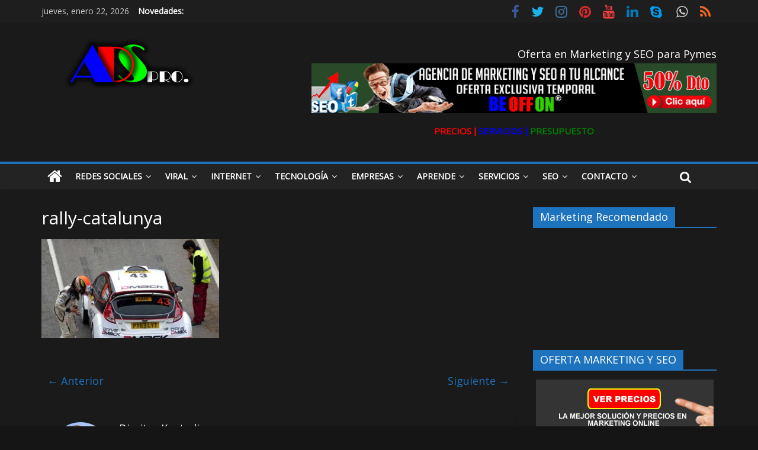

--- FILE ---
content_type: text/html; charset=UTF-8
request_url: https://adspro.es/el-nuevo-ipad-pros-de-apple/rally-catalunya/
body_size: 17184
content:
<!DOCTYPE html>
<html lang="es"
	prefix="og: https://ogp.me/ns#" >
<head>
	<meta charset="UTF-8" />
	<meta name="viewport" content="width=device-width, initial-scale=1">
	<link rel="profile" href="https://gmpg.org/xfn/11" />
	<link rel="pingback" href="https://adspro.es/xmlrpc.php" />
	<link type="text/css" media="all" href="https://adspro.es/wp-content/cache/autoptimize/css/autoptimize_1512f56e82f4e296acb7140596f3668f.css" rel="stylesheet" /><title>rally-catalunya | ✈ Ads Pro Anuncios Profesionales ✔</title>

		<!-- All in One SEO 4.1.5.3 -->
		<meta name="robots" content="max-image-preview:large" />

		<!-- Google tag (gtag.js) -->
<script async src="https://www.googletagmanager.com/gtag/js?id=UA-124456650-1"></script>
<script>
 window.dataLayer = window.dataLayer || [];
 function gtag(){dataLayer.push(arguments);}
 gtag('js', new Date());

 gtag('config', 'UA-124456650-1');
</script>
		<meta property="og:locale" content="es_ES" />
		<meta property="og:site_name" content="✈ Ads Pro Anuncios Profesionales ✔ | Servicios de Publicidad . Anuncios .  Noticias , Cursos ,Manuales y guías de Publicidad para Pymes. Asesor ADS para Pymes 24 online" />
		<meta property="og:type" content="article" />
		<meta property="og:title" content="rally-catalunya | ✈ Ads Pro Anuncios Profesionales ✔" />
		<meta property="og:image" content="https://adspro.es/wp-content/uploads/2019/09/agencia-seo-para-pymes.png" />
		<meta property="og:image:secure_url" content="https://adspro.es/wp-content/uploads/2019/09/agencia-seo-para-pymes.png" />
		<meta property="article:published_time" content="2016-02-11T09:44:36+00:00" />
		<meta property="article:modified_time" content="2016-02-11T09:44:36+00:00" />
		<meta name="twitter:card" content="summary" />
		<meta name="twitter:domain" content="adspro.es" />
		<meta name="twitter:title" content="rally-catalunya | ✈ Ads Pro Anuncios Profesionales ✔" />
		<meta name="twitter:image" content="https://adspro.es/wp-content/uploads/2019/09/agencia-seo-para-pymes.png" />
		<script type="application/ld+json" class="aioseo-schema">
			{"@context":"https:\/\/schema.org","@graph":[{"@type":"WebSite","@id":"https:\/\/adspro.es\/#website","url":"https:\/\/adspro.es\/","name":"\u2708 Ads Pro Anuncios Profesionales \u2714","description":"Servicios de Publicidad . Anuncios .  Noticias , Cursos ,Manuales y gu\u00edas de Publicidad para Pymes. Asesor ADS para Pymes 24 online","inLanguage":"es-ES","publisher":{"@id":"https:\/\/adspro.es\/#organization"}},{"@type":"Organization","@id":"https:\/\/adspro.es\/#organization","name":"\u2708 Ads Pro Anuncios Profesionales \u2714","url":"https:\/\/adspro.es\/","logo":{"@type":"ImageObject","@id":"https:\/\/adspro.es\/#organizationLogo","url":"https:\/\/adspro.es\/wp-content\/uploads\/2019\/09\/agencia-seo-para-pymes.png","width":296,"height":90,"caption":"ads pro anuncios profesionales"},"image":{"@id":"https:\/\/adspro.es\/#organizationLogo"}},{"@type":"BreadcrumbList","@id":"https:\/\/adspro.es\/el-nuevo-ipad-pros-de-apple\/rally-catalunya\/#breadcrumblist","itemListElement":[{"@type":"ListItem","@id":"https:\/\/adspro.es\/#listItem","position":1,"item":{"@type":"WebPage","@id":"https:\/\/adspro.es\/","name":"Inicio","description":"Servicios de Publicidad . Anuncios . Noticias , Cursos ,Manuales y gu\u00edas de Publicidad para Pymes. Asesor ADS para Pymes 24 online","url":"https:\/\/adspro.es\/"},"nextItem":"https:\/\/adspro.es\/el-nuevo-ipad-pros-de-apple\/rally-catalunya\/#listItem"},{"@type":"ListItem","@id":"https:\/\/adspro.es\/el-nuevo-ipad-pros-de-apple\/rally-catalunya\/#listItem","position":2,"item":{"@type":"WebPage","@id":"https:\/\/adspro.es\/el-nuevo-ipad-pros-de-apple\/rally-catalunya\/","name":"rally-catalunya","url":"https:\/\/adspro.es\/el-nuevo-ipad-pros-de-apple\/rally-catalunya\/"},"previousItem":"https:\/\/adspro.es\/#listItem"}]},{"@type":"Person","@id":"https:\/\/adspro.es\/author\/portavoz\/#author","url":"https:\/\/adspro.es\/author\/portavoz\/","name":"Dimitar Kostadinov","image":{"@type":"ImageObject","@id":"https:\/\/adspro.es\/el-nuevo-ipad-pros-de-apple\/rally-catalunya\/#authorImage","url":"https:\/\/secure.gravatar.com\/avatar\/e28656c10eb7b6cf850d9e68ec58c3aa?s=96&d=mm&r=g","width":96,"height":96,"caption":"Dimitar Kostadinov"}},{"@type":"ItemPage","@id":"https:\/\/adspro.es\/el-nuevo-ipad-pros-de-apple\/rally-catalunya\/#itempage","url":"https:\/\/adspro.es\/el-nuevo-ipad-pros-de-apple\/rally-catalunya\/","name":"rally-catalunya | \u2708 Ads Pro Anuncios Profesionales \u2714","inLanguage":"es-ES","isPartOf":{"@id":"https:\/\/adspro.es\/#website"},"breadcrumb":{"@id":"https:\/\/adspro.es\/el-nuevo-ipad-pros-de-apple\/rally-catalunya\/#breadcrumblist"},"author":"https:\/\/adspro.es\/author\/portavoz\/#author","creator":"https:\/\/adspro.es\/author\/portavoz\/#author","datePublished":"2016-02-11T09:44:36+00:00","dateModified":"2016-02-11T09:44:36+00:00"}]}
		</script>
		<!-- All in One SEO -->

<link rel='dns-prefetch' href='//fonts.googleapis.com' />
<link rel='dns-prefetch' href='//s.w.org' />
<link rel="alternate" type="application/rss+xml" title="✈ Ads Pro Anuncios Profesionales ✔ &raquo; Feed" href="https://adspro.es/feed/" />
<link rel="alternate" type="application/rss+xml" title="✈ Ads Pro Anuncios Profesionales ✔ &raquo; RSS de los comentarios" href="https://adspro.es/comments/feed/" />
<link rel="alternate" type="application/rss+xml" title="✈ Ads Pro Anuncios Profesionales ✔ &raquo; rally-catalunya RSS de los comentarios" href="https://adspro.es/el-nuevo-ipad-pros-de-apple/rally-catalunya/feed/" />
		<script type="text/javascript">
			window._wpemojiSettings = {"baseUrl":"https:\/\/s.w.org\/images\/core\/emoji\/11.2.0\/72x72\/","ext":".png","svgUrl":"https:\/\/s.w.org\/images\/core\/emoji\/11.2.0\/svg\/","svgExt":".svg","source":{"concatemoji":"https:\/\/adspro.es\/wp-includes\/js\/wp-emoji-release.min.js?ver=5.1.1"}};
			!function(a,b,c){function d(a,b){var c=String.fromCharCode;l.clearRect(0,0,k.width,k.height),l.fillText(c.apply(this,a),0,0);var d=k.toDataURL();l.clearRect(0,0,k.width,k.height),l.fillText(c.apply(this,b),0,0);var e=k.toDataURL();return d===e}function e(a){var b;if(!l||!l.fillText)return!1;switch(l.textBaseline="top",l.font="600 32px Arial",a){case"flag":return!(b=d([55356,56826,55356,56819],[55356,56826,8203,55356,56819]))&&(b=d([55356,57332,56128,56423,56128,56418,56128,56421,56128,56430,56128,56423,56128,56447],[55356,57332,8203,56128,56423,8203,56128,56418,8203,56128,56421,8203,56128,56430,8203,56128,56423,8203,56128,56447]),!b);case"emoji":return b=d([55358,56760,9792,65039],[55358,56760,8203,9792,65039]),!b}return!1}function f(a){var c=b.createElement("script");c.src=a,c.defer=c.type="text/javascript",b.getElementsByTagName("head")[0].appendChild(c)}var g,h,i,j,k=b.createElement("canvas"),l=k.getContext&&k.getContext("2d");for(j=Array("flag","emoji"),c.supports={everything:!0,everythingExceptFlag:!0},i=0;i<j.length;i++)c.supports[j[i]]=e(j[i]),c.supports.everything=c.supports.everything&&c.supports[j[i]],"flag"!==j[i]&&(c.supports.everythingExceptFlag=c.supports.everythingExceptFlag&&c.supports[j[i]]);c.supports.everythingExceptFlag=c.supports.everythingExceptFlag&&!c.supports.flag,c.DOMReady=!1,c.readyCallback=function(){c.DOMReady=!0},c.supports.everything||(h=function(){c.readyCallback()},b.addEventListener?(b.addEventListener("DOMContentLoaded",h,!1),a.addEventListener("load",h,!1)):(a.attachEvent("onload",h),b.attachEvent("onreadystatechange",function(){"complete"===b.readyState&&c.readyCallback()})),g=c.source||{},g.concatemoji?f(g.concatemoji):g.wpemoji&&g.twemoji&&(f(g.twemoji),f(g.wpemoji)))}(window,document,window._wpemojiSettings);
		</script>
		
	



<link rel='stylesheet' id='colormag_googlefonts-css'  href='//fonts.googleapis.com/css?family=Open+Sans&#038;ver=5.1.1' type='text/css' media='all' />


<script type='text/javascript' src='https://adspro.es/wp-includes/js/jquery/jquery.js?ver=1.12.4'></script>

<!--[if lte IE 8]>
<script type='text/javascript' src='https://adspro.es/wp-content/themes/colormag-pro/js/html5shiv.min.js?ver=5.1.1'></script>
<![endif]-->
<script type='text/javascript'>
/* <![CDATA[ */
var colormag_script_vars = {"no_more_posts":"No more post"};
/* ]]> */
</script>

<link rel='https://api.w.org/' href='https://adspro.es/wp-json/' />
<link rel="EditURI" type="application/rsd+xml" title="RSD" href="https://adspro.es/xmlrpc.php?rsd" />
<link rel="wlwmanifest" type="application/wlwmanifest+xml" href="https://adspro.es/wp-includes/wlwmanifest.xml" /> 
<meta name="generator" content="WordPress 5.1.1" />
<link rel='shortlink' href='https://adspro.es/?p=311' />
<link rel="alternate" type="application/json+oembed" href="https://adspro.es/wp-json/oembed/1.0/embed?url=https%3A%2F%2Fadspro.es%2Fel-nuevo-ipad-pros-de-apple%2Frally-catalunya%2F" />
<link rel="alternate" type="text/xml+oembed" href="https://adspro.es/wp-json/oembed/1.0/embed?url=https%3A%2F%2Fadspro.es%2Fel-nuevo-ipad-pros-de-apple%2Frally-catalunya%2F&#038;format=xml" />
<script language="javascript" type="text/javascript">
			 var style = document.createElement("style");
			 style.type = "text/css";
			 style.id = "antiClickjack";
			 if ("cssText" in style){
			   style.cssText = "body{display:none !important;}";
			 }else{
			   style.innerHTML = "body{display:none !important;}";
			}
			document.getElementsByTagName("head")[0].appendChild(style);

			if (top.document.domain === document.domain) {
			 var antiClickjack = document.getElementById("antiClickjack");
			 antiClickjack.parentNode.removeChild(antiClickjack);
			} else {
			 top.location = self.location;
			}
		  </script><meta name="generator" content="Powered by Visual Composer - drag and drop page builder for WordPress."/>
<!--[if lte IE 9]><link rel="stylesheet" type="text/css" href="https://adspro.es/wp-content/plugins/js_composer/assets/css/vc_lte_ie9.min.css" media="screen"><![endif]--><link rel="icon" href="https://adspro.es/wp-content/uploads/2019/09/cropped-BEOFFON-AGENCIA-MARKETING-ONLINE-PARA-PYMES-500-32x32.png" sizes="32x32" />
<link rel="icon" href="https://adspro.es/wp-content/uploads/2019/09/cropped-BEOFFON-AGENCIA-MARKETING-ONLINE-PARA-PYMES-500-192x192.png" sizes="192x192" />
<link rel="apple-touch-icon-precomposed" href="https://adspro.es/wp-content/uploads/2019/09/cropped-BEOFFON-AGENCIA-MARKETING-ONLINE-PARA-PYMES-500-180x180.png" />
<meta name="msapplication-TileImage" content="https://adspro.es/wp-content/uploads/2019/09/cropped-BEOFFON-AGENCIA-MARKETING-ONLINE-PARA-PYMES-500-270x270.png" />
<!-- ✈ Ads Pro Anuncios Profesionales ✔ Internal Styles -->		
				
		<noscript><style type="text/css"> .wpb_animate_when_almost_visible { opacity: 1; }</style></noscript><!-- Global site tag (gtag.js) - Google Analytics -->
<script async src="https://www.googletagmanager.com/gtag/js?id=UA-35266160-2"></script>
<script>
  window.dataLayer = window.dataLayer || [];
  function gtag(){dataLayer.push(arguments);}
  gtag('js', new Date());

  gtag('config', 'UA-35266160-2');
</script>
</head>

<body data-rsssl=1 class="attachment attachment-template-default single single-attachment postid-311 attachmentid-311 attachment-jpeg wp-custom-logo  wide dark-skin wpb-js-composer js-comp-ver-5.1.1 vc_responsive">




<div id="page" class="hfeed site">

	
	
	<header id="masthead" class="site-header clearfix ">
		<div id="header-text-nav-container" class="clearfix">

			
							<div class="news-bar">
				<div class="inner-wrap clearfix">
					
		<div class="date-in-header">
			jueves, enero 22, 2026		</div>

		
							<div class="breaking-news">
			<strong class="breaking-news-latest">
				Novedades:			</strong>
			<ul class="newsticker">
									<li>
						<a href="https://adspro.es/de-hobby-a-referencia/" title="De hobby a referencia. La historia de Ultravioleta Radio y su impacto en el mundo digital">De hobby a referencia. La historia de Ultravioleta Radio y su impacto en el mundo digital</a>
					</li>
									<li>
						<a href="https://adspro.es/radio-taxi-en-aljarafe-y-las-redes-sociales/" title="Radio Taxi en Aljarafe y las Redes Sociales">Radio Taxi en Aljarafe y las Redes Sociales</a>
					</li>
									<li>
						<a href="https://adspro.es/radio-taxi-aljarafe-o-descubre-el-servicio-esencial-de-movilidad-en-aljarafe/" title="Radio Taxi Aljarafe o Descubre el Servicio Esencial de Movilidad en Aljarafe">Radio Taxi Aljarafe o Descubre el Servicio Esencial de Movilidad en Aljarafe</a>
					</li>
									<li>
						<a href="https://adspro.es/maximiza-la-visibilidad-de-tu-clinica-dental-en-directorios/" title="Maximiza la Visibilidad de tu Clínica Dental en Directorios">Maximiza la Visibilidad de tu Clínica Dental en Directorios</a>
					</li>
									<li>
						<a href="https://adspro.es/cual-es-el-telefono-del-taxi-24h-en-aljarafe-tel-34-653404040/" title="Cual es el teléfono del Taxi 24h en Aljarafe  &#8211; tel +34 653404040">Cual es el teléfono del Taxi 24h en Aljarafe  &#8211; tel +34 653404040</a>
					</li>
							</ul>
		</div>
		
					
		
		<div class="social-links clearfix">
			<ul>
				<li><a href="https://www.facebook.com/seopymes" target="_blank"><i class="fa fa-facebook"></i></a></li><li><a href="https://twitter.com/seopymes" target="_blank"><i class="fa fa-twitter"></i></a></li><li><a href="https://www.instagram.com/ayuda_redes_sociales/" target="_blank"><i class="fa fa-instagram"></i></a></li><li><a href="https://www.pinterest.es/ayudaredessociales/" target="_blank"><i class="fa fa-pinterest"></i></a></li><li><a href="https://www.youtube.com/channel/UCOYh0z-pUbTveRnnNy9p4Tw" target="_blank"><i class="fa fa-youtube"></i></a></li><li><a href="https://www.linkedin.com/company/seo-pymes" target="_blank"><i class="fa fa-linkedin"></i></a></li><li><a href="skype:beoffon?call" target="_blank"><i class="fa fa-skype"></i></a></li>
				<li><a href="https://api.whatsapp.com/send?phone=34609775568&#038;text=Hola%2C%20Necesito%20ayuda%20con%20mis%20redes" target="_blank"><i class="fa fa-whatsapp"></i></a></li><li><a href="#" target="_blank"><i class="fa fa-rss"></i></a></li>			</ul>
		</div><!-- .social-links -->
						</div>
			</div>
		
				
				
		<div class="inner-wrap">

			<div id="header-text-nav-wrap" class="clearfix">
				<div id="header-left-section">
											<div id="header-logo-image">
							<a href="https://adspro.es/" class="custom-logo-link" rel="home" itemprop="url"><img width="296" height="90" src="https://adspro.es/wp-content/uploads/2019/09/agencia-seo-para-pymes.png" class="custom-logo" alt="ads pro anuncios profesionales" itemprop="logo" /></a>						</div><!-- #header-logo-image -->
											<div id="header-text" class="screen-reader-text">
													<h3 id="site-title">
								<a href="https://adspro.es/" title="✈ Ads Pro Anuncios Profesionales ✔" rel="home">✈ Ads Pro Anuncios Profesionales ✔</a>
							</h3>
						
												<p id="site-description">Servicios de Publicidad . Anuncios .  Noticias , Cursos ,Manuales y guías de Publicidad para Pymes. Asesor ADS para Pymes 24 online</p>
						<!-- #site-description -->
					</div><!-- #header-text -->
				</div><!-- #header-left-section -->
				<div id="header-right-section">
											<div id="header-right-sidebar" class="clearfix">
							<aside id="custom_html-4" class="widget_text widget widget_custom_html clearfix"><h3 class="widget-title">Oferta en Marketing y SEO para Pymes</h3><div class="textwidget custom-html-widget"><a href="https://beoffon.com/agencia-marketing-promocion/" target="_blank"><img src="https://seopymes.com/contenido/wp-content/uploads/2019/03/agencia-de-marketing-y-seo-beoffon-oferta-1.gif" alt="Oferta en Marketing y SEO para Pymes"/></a></div></aside><aside id="custom_html-6" class="widget_text widget widget_custom_html clearfix"><div class="textwidget custom-html-widget"><p style="text-align: center;"><a title="Agencia con mejores precios en marketing y seo" href="https://beoffon.com/precios/" target="_blank" rel="noopener"><strong><span style="color: #ff0000;">PRECIOS ǀ</span></strong></a>    <span style="color: #0000ff;"><a style="color: #0000ff;" title="Agencia con mejores servicios en marketing y seo" href="https://beoffon.com/todos-servicios/" target="_blank" rel="noopener"><strong>SERVICIOS ǀ</strong></a></span>    <span style="color: #008000;"><a style="color: #008000;" title="Presupuesto Gratis en marketing y seo" href="https://beoffon.com/presupuesto/" target="_blank" rel="noopener"><strong>PRESUPUESTO</strong></a></span></p></div></aside>						</div>
										</div><!-- #header-right-section -->

			</div><!-- #header-text-nav-wrap -->

		</div><!-- .inner-wrap -->

		
				
				
					<nav id="site-navigation" class="main-navigation clearfix">
				<div class="inner-wrap clearfix">
											<div class="home-icon">
							<a href="https://adspro.es/" title="✈ Ads Pro Anuncios Profesionales ✔"><i class="fa fa-home"></i></a>
						</div>
											<p class="menu-toggle"></p>
					<div class="menu-primary-container"><ul id="menu-primary" class="menu"><li id="menu-item-536" class="menu-item menu-item-type-taxonomy menu-item-object-category menu-item-has-children menu-item-536 menu-item-category-4"><a href="https://adspro.es/category/redes-sociales/">Redes Sociales</a>
<ul class="sub-menu">
	<li id="menu-item-625" class="menu-item menu-item-type-taxonomy menu-item-object-category menu-item-625 menu-item-category-66"><a href="https://adspro.es/category/redes-sociales/noticias/">Noticias</a></li>
	<li id="menu-item-730" class="menu-item menu-item-type-custom menu-item-object-custom menu-item-730"><a href="/listado-redes-sociales">Listado Redes</a></li>
	<li id="menu-item-728" class="menu-item menu-item-type-custom menu-item-object-custom menu-item-728"><a href="/redes-sociales/instagram/">Instagram</a></li>
	<li id="menu-item-729" class="menu-item menu-item-type-custom menu-item-object-custom menu-item-729"><a href="/redes-sociales/linkedin/">Linkedin</a></li>
	<li id="menu-item-725" class="menu-item menu-item-type-taxonomy menu-item-object-category menu-item-725 menu-item-category-121"><a href="https://adspro.es/category/redes-sociales/twitter/">Twitter</a></li>
	<li id="menu-item-727" class="menu-item menu-item-type-custom menu-item-object-custom menu-item-727"><a href="/redes-sociales/facebook/">Facebook</a></li>
	<li id="menu-item-726" class="menu-item menu-item-type-taxonomy menu-item-object-category menu-item-726 menu-item-category-123"><a href="https://adspro.es/category/redes-sociales/whatsapp/">Whatsapp</a></li>
	<li id="menu-item-1060" class="menu-item menu-item-type-custom menu-item-object-custom menu-item-1060"><a href="/redes-sociales/lifestyle/">LIFESTYLE</a></li>
</ul>
</li>
<li id="menu-item-539" class="menu-item menu-item-type-taxonomy menu-item-object-category menu-item-has-children menu-item-539 menu-item-category-12"><a href="https://adspro.es/category/viral/">Viral</a>
<ul class="sub-menu">
	<li id="menu-item-626" class="menu-item menu-item-type-taxonomy menu-item-object-category menu-item-626 menu-item-category-67"><a href="https://adspro.es/category/viral/noticias-viral/">Noticias</a></li>
	<li id="menu-item-636" class="menu-item menu-item-type-taxonomy menu-item-object-category menu-item-636 menu-item-category-71"><a href="https://adspro.es/category/viral/videos/">Videos</a></li>
	<li id="menu-item-633" class="menu-item menu-item-type-taxonomy menu-item-object-category menu-item-633 menu-item-category-72"><a href="https://adspro.es/category/viral/fotos/">Fotos</a></li>
	<li id="menu-item-632" class="menu-item menu-item-type-taxonomy menu-item-object-category menu-item-632 menu-item-category-73"><a href="https://adspro.es/category/viral/famosos/">Famosos</a></li>
	<li id="menu-item-634" class="menu-item menu-item-type-taxonomy menu-item-object-category menu-item-634 menu-item-category-74"><a href="https://adspro.es/category/viral/periodismo-3-0/">Periodismo 3.0</a></li>
	<li id="menu-item-631" class="menu-item menu-item-type-taxonomy menu-item-object-category menu-item-631 menu-item-category-75"><a href="https://adspro.es/category/viral/divertido/">Divertido</a></li>
	<li id="menu-item-635" class="menu-item menu-item-type-taxonomy menu-item-object-category menu-item-635 menu-item-category-76"><a href="https://adspro.es/category/viral/trending-topic/">Trending Topic</a></li>
</ul>
</li>
<li id="menu-item-596" class="menu-item menu-item-type-taxonomy menu-item-object-category menu-item-has-children menu-item-596 menu-item-category-13"><a href="https://adspro.es/category/internet/">Internet</a>
<ul class="sub-menu">
	<li id="menu-item-659" class="menu-item menu-item-type-taxonomy menu-item-object-category menu-item-659 menu-item-category-85"><a href="https://adspro.es/category/internet/seguridad/">Seguridad</a></li>
	<li id="menu-item-654" class="menu-item menu-item-type-taxonomy menu-item-object-category menu-item-654 menu-item-category-86"><a href="https://adspro.es/category/internet/hacking/">Hacking</a></li>
	<li id="menu-item-657" class="menu-item menu-item-type-taxonomy menu-item-object-category menu-item-657 menu-item-category-87"><a href="https://adspro.es/category/internet/periodicos/">Periódicos</a></li>
	<li id="menu-item-653" class="menu-item menu-item-type-taxonomy menu-item-object-category menu-item-653 menu-item-category-89"><a href="https://adspro.es/category/internet/dominios/">Dominios</a></li>
	<li id="menu-item-655" class="menu-item menu-item-type-taxonomy menu-item-object-category menu-item-655 menu-item-category-90"><a href="https://adspro.es/category/internet/hosting/">hosting</a></li>
	<li id="menu-item-656" class="menu-item menu-item-type-taxonomy menu-item-object-category menu-item-656 menu-item-category-91"><a href="https://adspro.es/category/internet/noticias-internet/">Noticias</a></li>
	<li id="menu-item-658" class="menu-item menu-item-type-taxonomy menu-item-object-category menu-item-658 menu-item-category-92"><a href="https://adspro.es/category/internet/politica/">politica</a></li>
	<li id="menu-item-661" class="menu-item menu-item-type-custom menu-item-object-custom menu-item-661"><a href="/internet/vida-digital/">Vida digital</a></li>
</ul>
</li>
<li id="menu-item-428" class="menu-item menu-item-type-taxonomy menu-item-object-category menu-item-has-children menu-item-428 menu-item-category-23"><a href="https://adspro.es/category/tecnologia/">Tecnología</a>
<ul class="sub-menu">
	<li id="menu-item-629" class="menu-item menu-item-type-taxonomy menu-item-object-category menu-item-629 menu-item-category-68"><a href="https://adspro.es/category/tecnologia/noticias-tecnologia/">Noticias</a></li>
	<li id="menu-item-651" class="menu-item menu-item-type-taxonomy menu-item-object-category menu-item-651 menu-item-category-77"><a href="https://adspro.es/category/tecnologia/software/">Software</a></li>
	<li id="menu-item-646" class="menu-item menu-item-type-taxonomy menu-item-object-category menu-item-646 menu-item-category-78"><a href="https://adspro.es/category/tecnologia/hardware/">hardware</a></li>
	<li id="menu-item-648" class="menu-item menu-item-type-taxonomy menu-item-object-category menu-item-648 menu-item-category-79"><a href="https://adspro.es/category/tecnologia/moviles/">Móviles</a></li>
	<li id="menu-item-649" class="menu-item menu-item-type-taxonomy menu-item-object-category menu-item-649 menu-item-category-80"><a href="https://adspro.es/category/tecnologia/ordenadores/">Ordenadores</a></li>
	<li id="menu-item-652" class="menu-item menu-item-type-taxonomy menu-item-object-category menu-item-652 menu-item-category-81"><a href="https://adspro.es/category/tecnologia/aplicaciones/">Aplicaciones</a></li>
	<li id="menu-item-647" class="menu-item menu-item-type-taxonomy menu-item-object-category menu-item-647 menu-item-category-82"><a href="https://adspro.es/category/tecnologia/juegos/">Juegos</a></li>
	<li id="menu-item-650" class="menu-item menu-item-type-taxonomy menu-item-object-category menu-item-650 menu-item-category-83"><a href="https://adspro.es/category/tecnologia/relojes/">Relojes</a></li>
	<li id="menu-item-645" class="menu-item menu-item-type-taxonomy menu-item-object-category menu-item-645 menu-item-category-84"><a href="https://adspro.es/category/tecnologia/criptomonedas/">Criptomonedas</a></li>
</ul>
</li>
<li id="menu-item-580" class="menu-item menu-item-type-taxonomy menu-item-object-category menu-item-has-children menu-item-580 menu-item-category-62"><a href="https://adspro.es/category/empresas/">Empresas</a>
<ul class="sub-menu">
	<li id="menu-item-628" class="menu-item menu-item-type-taxonomy menu-item-object-category menu-item-628 menu-item-category-69"><a href="https://adspro.es/category/empresas/noticias-empresas/">Noticias</a></li>
	<li id="menu-item-664" class="menu-item menu-item-type-taxonomy menu-item-object-category menu-item-664 menu-item-category-94"><a href="https://adspro.es/category/empresas/negocios/">Negocios</a></li>
	<li id="menu-item-668" class="menu-item menu-item-type-custom menu-item-object-custom menu-item-668"><a href="/empresas/start-up/">Start Up</a></li>
	<li id="menu-item-667" class="menu-item menu-item-type-taxonomy menu-item-object-category menu-item-667 menu-item-category-96"><a href="https://adspro.es/category/empresas/reputacion/">Reputación</a></li>
	<li id="menu-item-663" class="menu-item menu-item-type-taxonomy menu-item-object-category menu-item-663 menu-item-category-97"><a href="https://adspro.es/category/empresas/exito/">Éxito</a></li>
	<li id="menu-item-666" class="menu-item menu-item-type-taxonomy menu-item-object-category menu-item-666 menu-item-category-98"><a href="https://adspro.es/category/empresas/ofertas/">Ofertas</a></li>
	<li id="menu-item-662" class="menu-item menu-item-type-taxonomy menu-item-object-category menu-item-662 menu-item-category-99"><a href="https://adspro.es/category/empresas/entrevistas/">Entrevistas</a></li>
	<li id="menu-item-665" class="menu-item menu-item-type-taxonomy menu-item-object-category menu-item-665 menu-item-category-100"><a href="https://adspro.es/category/empresas/notas-prensa/">Notas Prensa</a></li>
</ul>
</li>
<li id="menu-item-581" class="menu-item menu-item-type-taxonomy menu-item-object-category menu-item-has-children menu-item-581 menu-item-category-63"><a href="https://adspro.es/category/aprende/">Aprende</a>
<ul class="sub-menu">
	<li id="menu-item-671" class="menu-item menu-item-type-taxonomy menu-item-object-category menu-item-671 menu-item-category-101"><a href="https://adspro.es/category/aprende/glosario/">Glosario</a></li>
	<li id="menu-item-677" class="menu-item menu-item-type-custom menu-item-object-custom menu-item-677"><a href="/aprende/wiki/">Wiki</a></li>
	<li id="menu-item-674" class="menu-item menu-item-type-taxonomy menu-item-object-category menu-item-674 menu-item-category-103"><a href="https://adspro.es/category/aprende/manuales/">Manuales</a></li>
	<li id="menu-item-669" class="menu-item menu-item-type-taxonomy menu-item-object-category menu-item-669 menu-item-category-104"><a href="https://adspro.es/category/aprende/cursos/">Cursos</a></li>
	<li id="menu-item-673" class="menu-item menu-item-type-taxonomy menu-item-object-category menu-item-673 menu-item-category-105"><a href="https://adspro.es/category/aprende/libros/">Libros</a></li>
	<li id="menu-item-678" class="menu-item menu-item-type-custom menu-item-object-custom menu-item-678"><a href="/aprende/videos-aprende/">Videos</a></li>
	<li id="menu-item-670" class="menu-item menu-item-type-taxonomy menu-item-object-category menu-item-670 menu-item-category-108"><a href="https://adspro.es/category/aprende/descargar/">Descargar</a></li>
	<li id="menu-item-672" class="menu-item menu-item-type-taxonomy menu-item-object-category menu-item-672 menu-item-category-109"><a href="https://adspro.es/category/aprende/gratis/">Gratis</a></li>
</ul>
</li>
<li id="menu-item-627" class="menu-item menu-item-type-post_type menu-item-object-page menu-item-has-children menu-item-627"><a href="https://adspro.es/servicios/">Servicios</a>
<ul class="sub-menu">
	<li id="menu-item-1043" class="menu-item menu-item-type-custom menu-item-object-custom menu-item-1043"><a href="/servicios/">Todos Servicios</a></li>
	<li id="menu-item-715" class="menu-item menu-item-type-post_type menu-item-object-page menu-item-715"><a href="https://adspro.es/formacion/">Formación</a></li>
	<li id="menu-item-714" class="menu-item menu-item-type-post_type menu-item-object-page menu-item-714"><a href="https://adspro.es/diseno-redes/">Diseño Redes</a></li>
	<li id="menu-item-723" class="menu-item menu-item-type-post_type menu-item-object-page menu-item-723"><a href="https://adspro.es/gestion-redes/">Gestión Redes</a></li>
	<li id="menu-item-722" class="menu-item menu-item-type-post_type menu-item-object-page menu-item-722"><a href="https://adspro.es/consultoria/">CONSULTORÍA</a></li>
	<li id="menu-item-716" class="menu-item menu-item-type-post_type menu-item-object-page menu-item-716"><a href="https://adspro.es/marketing/">MARKETING</a></li>
	<li id="menu-item-717" class="menu-item menu-item-type-post_type menu-item-object-page menu-item-717"><a href="https://adspro.es/soporte-tecnico/">Soporte Técnico</a></li>
</ul>
</li>
<li id="menu-item-660" class="menu-item menu-item-type-taxonomy menu-item-object-category menu-item-has-children menu-item-660 menu-item-category-88"><a href="https://adspro.es/category/seo/">Seo</a>
<ul class="sub-menu">
	<li id="menu-item-1405" class="menu-item menu-item-type-taxonomy menu-item-object-category menu-item-1405 menu-item-category-175"><a href="https://adspro.es/category/seo/backlinks/">BACKLINKS SEO</a></li>
	<li id="menu-item-1401" class="menu-item menu-item-type-taxonomy menu-item-object-category menu-item-1401 menu-item-category-171"><a href="https://adspro.es/category/seo/seo-google/">SEO GOOGLE</a></li>
	<li id="menu-item-1402" class="menu-item menu-item-type-taxonomy menu-item-object-category menu-item-1402 menu-item-category-172"><a href="https://adspro.es/category/seo/seo-bing/">SEO BING</a></li>
	<li id="menu-item-1404" class="menu-item menu-item-type-taxonomy menu-item-object-category menu-item-1404 menu-item-category-174"><a href="https://adspro.es/category/seo/white-hat-seo/">WHITE HAT SEO</a></li>
	<li id="menu-item-1403" class="menu-item menu-item-type-taxonomy menu-item-object-category menu-item-1403 menu-item-category-173"><a href="https://adspro.es/category/seo/black-hat-seo/">BLACK HAT SEO</a></li>
</ul>
</li>
<li id="menu-item-584" class="menu-item menu-item-type-post_type menu-item-object-page menu-item-has-children menu-item-584"><a href="https://adspro.es/contacto/">Contacto</a>
<ul class="sub-menu">
	<li id="menu-item-708" class="menu-item menu-item-type-post_type menu-item-object-page menu-item-708"><a href="https://adspro.es/presupuesto/">Presupuesto</a></li>
	<li id="menu-item-709" class="menu-item menu-item-type-post_type menu-item-object-page menu-item-709"><a href="https://adspro.es/precios/">Precios</a></li>
	<li id="menu-item-895" class="menu-item menu-item-type-custom menu-item-object-custom menu-item-895"><a href="/colaboracion">Colaborar</a></li>
	<li id="menu-item-711" class="menu-item menu-item-type-post_type menu-item-object-page menu-item-711"><a href="https://adspro.es/agencias-marketing/">Agencias Marketing</a></li>
	<li id="menu-item-712" class="menu-item menu-item-type-post_type menu-item-object-page menu-item-712"><a href="https://adspro.es/freelance/">Freelance</a></li>
</ul>
</li>
</ul></div>											
		<div class="random-post">
							<a href="https://adspro.es/que-es-qq/" title="Ver una entrada aleatoria"><i class="fa fa-random"></i></a>
					</div>

																		<i class="fa fa-search search-top"></i>
						<div class="search-form-top">
							<form action="https://adspro.es/" class="search-form searchform clearfix" method="get">
	<div class="search-wrap">
		<input type="text" placeholder="Buscar" class="s field" name="s">
		<button class="search-icon" type="submit"></button>
	</div>
</form><!-- .searchform -->
						</div>
									</div>
			</nav>
		
		
			
		</div><!-- #header-text-nav-container -->

		
	</header>

		
	<div id="main" class="clearfix">
		
		
		<div class="inner-wrap clearfix">
			

<div id="primary">
	<div id="content" class="clearfix">

		
			
<article id="post-311" class="post-311 attachment type-attachment status-inherit hentry">
	
	
	
	
		
	
	<div class="article-content clearfix">

		
		
			<header class="entry-header">
				<h1 class="entry-title">
					rally-catalunya				</h1>
			</header>

			
		<div class="entry-content clearfix">
			<p class="attachment"><a href='https://adspro.es/wp-content/uploads/2015/06/rally-catalunya.jpg'><img width="300" height="167" src="https://adspro.es/wp-content/uploads/2015/06/rally-catalunya-300x167.jpg" class="attachment-medium size-medium" alt="" srcset="https://adspro.es/wp-content/uploads/2015/06/rally-catalunya-300x167.jpg 300w, https://adspro.es/wp-content/uploads/2015/06/rally-catalunya-768x427.jpg 768w, https://adspro.es/wp-content/uploads/2015/06/rally-catalunya.jpg 800w" sizes="(max-width: 300px) 100vw, 300px" /></a></p>
		</div>

			</div>

	</article>

		
	</div><!-- #content -->

	
		<ul class="default-wp-page clearfix">
			<li class="previous"><a href='https://adspro.es/el-nuevo-ipad-pros-de-apple/moto/'>&larr; Anterior</a></li>
			<li class="next"><a href='https://adspro.es/el-nuevo-ipad-pros-de-apple/anna-chlopecki/'>Siguiente &rarr;</a></li>
		</ul>
			
		
			
			<div class="author-box author-bio-style-one">
				<div class="author-description-wrapper">
					<h4 class="author-name">Dimitar Kostadinov</h4>

					
					<p class="author-description">Social Media &amp; SEO Strategist en Agencia de Marketing y SEO para Pymes - BEOFFON®</p>

						<ul class="author-social-sites">
			<li class="twitter-link">
			<a href="https://twitter.com/DimitarKos"><i class="fa fa-twitter"></i></a>
		</li>
				<li class="facebook-link">
			<a href="https://facebook.com/d.s.kostadinov"><i class="fa fa-facebook"></i></a>
		</li>
						<li class="linkedin-link">
			<a href="https://linkedin.com//in/dimitarkostadinov"><i class="fa fa-linkedin"></i></a>
		</li>
				<li class="instagram-link">
			<a href="https://instagram.com/dimitarkos"><i class="fa fa-instagram"></i></a>
		</li>
				</ul>
											<p class="author-url">Dimitar Kostadinov has 101 posts and counting.							<a href="https://adspro.es/author/portavoz/">See all posts by Dimitar Kostadinov</a>
						</p>
									</div>
				<div class="author-img"><img alt='' src='https://secure.gravatar.com/avatar/e28656c10eb7b6cf850d9e68ec58c3aa?s=100&#038;d=mm&#038;r=g' srcset='https://secure.gravatar.com/avatar/e28656c10eb7b6cf850d9e68ec58c3aa?s=200&#038;d=mm&#038;r=g 2x' class='avatar avatar-100 photo' height='100' width='100' /></div>
			</div>
		
		<div class="share-buttons">
	<span class="share">Share This Post:</span>
	<div id="twitter" data-url="https://adspro.es/el-nuevo-ipad-pros-de-apple/rally-catalunya/" data-text="rally-catalunya" data-title="Tweet This"></div>
	<div id="facebook" data-url="https://adspro.es/el-nuevo-ipad-pros-de-apple/rally-catalunya/" data-text="rally-catalunya" data-title="Like This"></div>
	<div id="googleplus" data-url="https://adspro.es/el-nuevo-ipad-pros-de-apple/rally-catalunya/" data-text="rally-catalunya" data-title="+1 This"></div>
	<div id="pinterest" data-url="https://adspro.es/el-nuevo-ipad-pros-de-apple/rally-catalunya/" data-text="rally-catalunya" data-title="Pin It"></div>
</div><!--/.sharrre-container-->

<script type="text/javascript">
	// Share
	jQuery( document ).ready( function () {
		jQuery( '#twitter' ).sharrre( {
			share          : {
				twitter : true
			},
			template       : '<a class="box" href="#"><div class="count" href="#">{total}</div><div class="share"><i class="fa fa-twitter"></i></div></a>',
			enableHover    : false,
			enableTracking : true,
			click          : function ( api, options ) {
				api.simulateClick();
				api.openPopup( 'twitter' );
			}
		} );
		jQuery( '#facebook' ).sharrre( {
			share          : {
				facebook : true
			},
			template       : '<a class="box" href="#"><div class="count" href="#">{total}</div><div class="share"><i class="fa fa-facebook-square"></i></div></a>',
			enableHover    : false,
			enableTracking : true,
			click          : function ( api, options ) {
				api.simulateClick();
				api.openPopup( 'facebook' );
			}
		} );
		jQuery( '#googleplus' ).sharrre( {
			share          : {
				googlePlus : true
			},
			template       : '<a class="box" href="#"><div class="count" href="#">{total}</div><div class="share"><i class="fa fa-google-plus-square"></i></div></a>',
			enableHover    : false,
			enableTracking : true,
			urlCurl        : 'https://adspro.es/wp-content/themes/colormag-pro/js/sharrre/sharrre.php',
			click          : function ( api, options ) {
				api.simulateClick();
				api.openPopup( 'googlePlus' );
			}
		} );
		jQuery( '#pinterest' ).sharrre( {
			share          : {
				pinterest : true
			},
			template       : '<a class="box" href="#" rel="nofollow"><div class="count" href="#">{total}</div><div class="share"><i class="fa fa-pinterest"></i></div></a>',
			enableHover    : false,
			enableTracking : true,
			buttons        : {
				pinterest : {
					description : 'rally-catalunya'				}
			},
			click          : function ( api, options ) {
				api.simulateClick();
				api.openPopup( 'pinterest' );
			}
		} );
	} );
</script>

		

	
	<div class="related-posts-wrapper style-one">

		<h4 class="related-posts-main-title">
			<i class="fa fa-thumbs-up"></i><span>También te puede gustar</span>
		</h4>

		<div class="related-posts clearfix ">

							<div class="single-related-posts">

					
					<div class="article-content">

						<h3 class="entry-title">
							<a href="https://adspro.es/el-ratoncito-perez-y-el-viaje-magico/" rel="bookmark" title="El Ratoncito Pérez y el viaje mágico">El Ratoncito Pérez y el viaje mágico</a>
						</h3><!--/.post-title-->

						
													<div class="below-entry-meta ">
								<span class="posted-on"><a href="https://adspro.es/el-ratoncito-perez-y-el-viaje-magico/" title="" rel="bookmark"><i class="fa fa-calendar-o"></i> <time class="entry-date published" datetime="2024-03-05T19:24:20+01:00"></time></a></span>
								<span class="byline"><span class="author vcard"><i class="fa fa-user"></i><a class="url fn n" href="https://adspro.es/author/portavoz/" title="Dimitar Kostadinov">Dimitar Kostadinov</a></span></span>

								<span class="comments"><i class="fa fa-comment"></i><a href="https://adspro.es/el-ratoncito-perez-y-el-viaje-magico/#respond">0</a></span>
							</div>
						
											</div>

				</div><!--/.related-->
							<div class="single-related-posts">

											<div class="related-posts-thumbnail">
							<a href="https://adspro.es/que-es-el-marketing-online-y-por-que/" title="¿Que es el Marketing online y Por Que?">
								<img width="390" height="205" src="https://adspro.es/wp-content/uploads/2019/04/Que-es-el-Marketing-online-y-Por-Que-ayuda-redes-sociales.-390x205.jpg" class="attachment-colormag-featured-post-medium size-colormag-featured-post-medium wp-post-image" alt="¿Que es el Marketing online y Por Que?" />							</a>
						</div>
					
					<div class="article-content">

						<h3 class="entry-title">
							<a href="https://adspro.es/que-es-el-marketing-online-y-por-que/" rel="bookmark" title="¿Que es el Marketing online y Por Que?">¿Que es el Marketing online y Por Que?</a>
						</h3><!--/.post-title-->

						
													<div class="below-entry-meta ">
								<span class="posted-on"><a href="https://adspro.es/que-es-el-marketing-online-y-por-que/" title="" rel="bookmark"><i class="fa fa-calendar-o"></i> <time class="entry-date published" datetime="2019-04-26T21:17:18+01:00"></time></a></span>
								<span class="byline"><span class="author vcard"><i class="fa fa-user"></i><a class="url fn n" href="https://adspro.es/author/portavoz/" title="Dimitar Kostadinov">Dimitar Kostadinov</a></span></span>

								<span class="comments"><i class="fa fa-comment"></i><a href="https://adspro.es/que-es-el-marketing-online-y-por-que/#comments">1</a></span>
							</div>
						
											</div>

				</div><!--/.related-->
							<div class="single-related-posts">

											<div class="related-posts-thumbnail">
							<a href="https://adspro.es/aprende-programar-blockchain-con-codecryptoacademy/" title="Aprende programar blockchain con Codecryptoacademy">
								<img width="390" height="205" src="https://adspro.es/wp-content/uploads/2022/03/Codecrypto-academy-curso-programador-blockchain-online-al-mejor-precio-2022-390x205.jpg" class="attachment-colormag-featured-post-medium size-colormag-featured-post-medium wp-post-image" alt="Aprende programar blockchain con Codecryptoacademy" />							</a>
						</div>
					
					<div class="article-content">

						<h3 class="entry-title">
							<a href="https://adspro.es/aprende-programar-blockchain-con-codecryptoacademy/" rel="bookmark" title="Aprende programar blockchain con Codecryptoacademy">Aprende programar blockchain con Codecryptoacademy</a>
						</h3><!--/.post-title-->

						
													<div class="below-entry-meta ">
								<span class="posted-on"><a href="https://adspro.es/aprende-programar-blockchain-con-codecryptoacademy/" title="" rel="bookmark"><i class="fa fa-calendar-o"></i> <time class="entry-date published" datetime="2022-03-10T12:18:10+01:00"></time></a></span>
								<span class="byline"><span class="author vcard"><i class="fa fa-user"></i><a class="url fn n" href="https://adspro.es/author/portavoz/" title="Dimitar Kostadinov">Dimitar Kostadinov</a></span></span>

								<span class="comments"><i class="fa fa-comment"></i><a href="https://adspro.es/aprende-programar-blockchain-con-codecryptoacademy/#respond">0</a></span>
							</div>
						
											</div>

				</div><!--/.related-->
			
		</div><!--/.post-related-->

	</div>


	
	
<div id="comments" class="comments-area">

	
	
	
		<div id="respond" class="comment-respond">
		<h3 id="reply-title" class="comment-reply-title">Deja un comentario <small><a rel="nofollow" id="cancel-comment-reply-link" href="/el-nuevo-ipad-pros-de-apple/rally-catalunya/#respond" style="display:none;">Cancelar respuesta</a></small></h3><p class="must-log-in">Lo siento, debes estar <a href="https://adspro.es/wp-login.php?itsec-hb-token=bo-ayudaredessociales&redirect_to=https%3A%2F%2Fadspro.es%2Fel-nuevo-ipad-pros-de-apple%2Frally-catalunya%2F">conectado</a> para publicar un comentario.</p>	</div><!-- #respond -->
	
</div><!-- #comments -->
</div><!-- #primary -->


<div id="secondary">
			
		<aside id="colormag_video_widget-1" class="widget widget_video_colormag clearfix">
		<div class="fitvids-video">
							<div class="video-title">
					<h3 class="widget-title"><span>Marketing Recomendado</span></h3>				</div>
				<div class="video"><iframe src="https://www.youtube.com/embed/NDk39y7xV7E"></iframe></div>		</div>
		</aside><aside id="colormag_300x250_advertisement_widget-3" class="widget widget_300x250_advertisement clearfix">
		<div class="advertisement_300x250">
										<div class="advertisement-title">
					<h3 class="widget-title"><span>OFERTA MARKETING Y SEO</span></h3>				</div>
				<div class="advertisement-content"><a href="https://beoffon.com/agencia-marketing-promocion/" class="single_ad_300x250" target="_blank">
												<img src="https://adspro.es/wp-content/uploads/2021/04/beoffon-agencia-marketing-digital-300-250.jpg" width="300" height="250" alt="OFERTA EN MARKETING Y SEO PARA PYMES">
									</a></div>		</div>
		</aside><aside id="colormag_125x125_advertisement_widget-3" class="widget widget_125x125_advertisement clearfix">
		<div class="advertisement_125x125">
							<div class="advertisement-title">
					<h3 class="widget-title"><span>RECOMENDAMOS ESTO</span></h3>				</div>
				<div class="advertisement-content"><a href="/publicidad" class="single_ad_125x125" target="_blank">

						<img src="https://adspro.es/wp-content/uploads/2019/03/ayuda-redes-sociales-anunciate-aqui-125-125-4.jpg" width="125" height="125" alt="BEOFFON AGENCIA MARKETING ONLINE PARA PYMES">
										</a><a href="http://recoalsa.com/" class="single_ad_125x125" target="_blank">

						<img src="https://adspro.es/wp-content/uploads/2019/09/NUEVO-LOGO-RECOALSA-2017.jpg" width="125" height="125" alt="BEOFFON AGENCIA MARKETING ONLINE PARA PYMES">
										</a><a href="https://www.camporrosso.es/" class="single_ad_125x125" target="_blank">

						<img src="https://adspro.es/wp-content/uploads/2021/11/Lana-Muliar-Directora-Comercial-de-Camporrosso-banner-ads.jpg" width="125" height="125" alt="BEOFFON AGENCIA MARKETING ONLINE PARA PYMES">
										</a><a href="https://bit.ly/34WCbS0" class="single_ad_125x125" target="_blank">

						<img src="https://adspro.es/wp-content/uploads/2023/04/Vicente-Ballester-Rios.-S.L-BEOFFON.jpg" width="125" height="125" alt="BEOFFON AGENCIA MARKETING ONLINE PARA PYMES">
										</a><a href="http://networkingempresarial.es/" class="single_ad_125x125" target="_blank">

						<img src="https://adspro.es/wp-content/uploads/2021/04/Networking-empresarial-online-para-pymes-empresas-y-autonomos-la-mejor-plataforma-de-networking-empresarial.jpg" width="125" height="125" alt="BEOFFON AGENCIA MARKETING ONLINE PARA PYMES">
										</a><a href="https://beoffon.com" class="single_ad_125x125" target="_blank">

						<img src="https://adspro.es/wp-content/uploads/2019/09/BEOFFON-AGENCIA-MARKETING-ONLINE-PARA-PYMES-500.png" width="125" height="125" alt="BEOFFON AGENCIA MARKETING ONLINE PARA PYMES">
										</a></div>		</div>
		</aside><aside id="colormag_featured_posts_vertical_widget-5" class="widget widget_featured_posts widget_featured_posts_vertical widget_featured_meta clearfix">		<h3 class="widget-title" style="border-bottom-color:;"><span style="background-color:;">Negocios</span><a href="https://adspro.es/category/empresas/negocios/" class="view-all-link">Ver todo</a></h3>						<div class="first-post">			<div class="single-article clearfix " >
				<figure><a href="https://adspro.es/mercy-creations-y-grupo-valencia-conecta/" title="Mercy Creations y Grupo Valencia Conecta"><img width="390" height="205" src="https://adspro.es/wp-content/uploads/2023/10/Mercy-Designs-confia-en-Grupo-Valencia-Conecta-1-800x445-390x205.jpg" class="attachment-colormag-featured-post-medium size-colormag-featured-post-medium wp-post-image" alt="Mercy Creations y Grupo Valencia Conecta" title="Mercy Creations y Grupo Valencia Conecta" /></a></figure>				<div class="article-content">
					<div class="above-entry-meta"><span class="cat-links"><a href="https://adspro.es/category/empresas/"  rel="category tag">Empresas</a>&nbsp;<a href="https://adspro.es/category/empresas/entrevistas/"  rel="category tag">Entrevistas</a>&nbsp;<a href="https://adspro.es/category/empresas/exito/"  rel="category tag">Éxito</a>&nbsp;<a href="https://adspro.es/category/redes-sociales/lifestyle/"  rel="category tag">Lifestyle</a>&nbsp;<a href="https://adspro.es/category/empresas/negocios/"  rel="category tag">Negocios</a>&nbsp;<a href="https://adspro.es/category/empresas/notas-prensa/"  rel="category tag">Notas Prensa</a>&nbsp;<a href="https://adspro.es/category/empresas/reputacion/"  rel="category tag">Reputación</a>&nbsp;</span></div>					<h3 class="entry-title">
						<a href="https://adspro.es/mercy-creations-y-grupo-valencia-conecta/" title="Mercy Creations y Grupo Valencia Conecta">Mercy Creations y Grupo Valencia Conecta</a>
					</h3>

					
					<div class="below-entry-meta ">
						<span class="posted-on"><a href="https://adspro.es/mercy-creations-y-grupo-valencia-conecta/" title="" rel="bookmark"><i class="fa fa-calendar-o"></i> <time class="entry-date published" datetime="2023-10-31T08:13:52+01:00"></time></a></span>
						<span class="byline"><span class="author vcard"><i class="fa fa-user"></i><a class="url fn n" href="https://adspro.es/author/portavoz/" title="Dimitar Kostadinov">Dimitar Kostadinov</a></span></span>
						<span class="comments"><i class="fa fa-comment"></i><a href="https://adspro.es/mercy-creations-y-grupo-valencia-conecta/#respond">0</a></span>
											</div>
											<div class="entry-content">
							<p>Mercy Creations confía en Grupo Valencia Conecta Grupo Valencia Conecta presenta los profesionales y las empresas Valencianas miembros del GVC.</p>
						</div>
									</div>

			</div>
			</div>									<div class="following-post">			<div class="single-article clearfix " >
				<figure><a href="https://adspro.es/la-acgcbcv-celebra-su-asamblea-general-con-la-presencia-de-la-consellera-nuria-montes/" title="LA ACGCBCV CELEBRA SU ASAMBLEA GENERAL CON LA PRESENCIA DE LA CONSELLERA NURIA MONTES"><img width="130" height="90" src="https://adspro.es/wp-content/uploads/2023/10/AsambleaACGCBCV-Consellera1-130x90.jpeg" class="attachment-colormag-featured-post-small size-colormag-featured-post-small wp-post-image" alt="LA ACGCBCV CELEBRA SU ASAMBLEA GENERAL CON LA PRESENCIA DE LA CONSELLERA NURIA MONTES" title="LA ACGCBCV CELEBRA SU ASAMBLEA GENERAL CON LA PRESENCIA DE LA CONSELLERA NURIA MONTES" srcset="https://adspro.es/wp-content/uploads/2023/10/AsambleaACGCBCV-Consellera1-130x90.jpeg 130w, https://adspro.es/wp-content/uploads/2023/10/AsambleaACGCBCV-Consellera1-392x272.jpeg 392w" sizes="(max-width: 130px) 100vw, 130px" /></a></figure>				<div class="article-content">
					<div class="above-entry-meta"><span class="cat-links"><a href="https://adspro.es/category/empresas/"  rel="category tag">Empresas</a>&nbsp;<a href="https://adspro.es/category/empresas/entrevistas/"  rel="category tag">Entrevistas</a>&nbsp;<a href="https://adspro.es/category/redes-sociales/lifestyle/"  rel="category tag">Lifestyle</a>&nbsp;<a href="https://adspro.es/category/empresas/negocios/"  rel="category tag">Negocios</a>&nbsp;<a href="https://adspro.es/category/empresas/notas-prensa/"  rel="category tag">Notas Prensa</a>&nbsp;<a href="https://adspro.es/category/sports/" style="background:#3a6fff" rel="category tag">Sports</a>&nbsp;</span></div>					<h3 class="entry-title">
						<a href="https://adspro.es/la-acgcbcv-celebra-su-asamblea-general-con-la-presencia-de-la-consellera-nuria-montes/" title="LA ACGCBCV CELEBRA SU ASAMBLEA GENERAL CON LA PRESENCIA DE LA CONSELLERA NURIA MONTES">LA ACGCBCV CELEBRA SU ASAMBLEA GENERAL CON LA PRESENCIA DE LA CONSELLERA NURIA MONTES</a>
					</h3>

					
					<div class="below-entry-meta ">
						<span class="posted-on"><a href="https://adspro.es/la-acgcbcv-celebra-su-asamblea-general-con-la-presencia-de-la-consellera-nuria-montes/" title="" rel="bookmark"><i class="fa fa-calendar-o"></i> <time class="entry-date published" datetime="2023-10-28T11:34:26+01:00"></time></a></span>
						<span class="byline"><span class="author vcard"><i class="fa fa-user"></i><a class="url fn n" href="https://adspro.es/author/portavoz/" title="Dimitar Kostadinov">Dimitar Kostadinov</a></span></span>
						<span class="comments"><i class="fa fa-comment"></i><a href="https://adspro.es/la-acgcbcv-celebra-su-asamblea-general-con-la-presencia-de-la-consellera-nuria-montes/#respond">0</a></span>
											</div>
									</div>

			</div>
															<div class="single-article clearfix " >
				<figure><a href="https://adspro.es/achieving-optimal-health-and-wellness-with-healthcircles-holistic-approach/" title="Achieving Optimal Health and Wellness with Healthcircle&#8217;s Holistic Approach"><img width="130" height="90" src="https://adspro.es/wp-content/uploads/2023/04/Health-circle-Healthcircle-Your-Comprehensive-Guide-to-Health-and-Wellness-130x90.jpg" class="attachment-colormag-featured-post-small size-colormag-featured-post-small wp-post-image" alt="Achieving Optimal Health and Wellness with Healthcircle&#8217;s Holistic Approach" title="Achieving Optimal Health and Wellness with Healthcircle&#8217;s Holistic Approach" srcset="https://adspro.es/wp-content/uploads/2023/04/Health-circle-Healthcircle-Your-Comprehensive-Guide-to-Health-and-Wellness-130x90.jpg 130w, https://adspro.es/wp-content/uploads/2023/04/Health-circle-Healthcircle-Your-Comprehensive-Guide-to-Health-and-Wellness-392x272.jpg 392w" sizes="(max-width: 130px) 100vw, 130px" /></a></figure>				<div class="article-content">
					<div class="above-entry-meta"><span class="cat-links"><a href="https://adspro.es/category/empresas/"  rel="category tag">Empresas</a>&nbsp;<a href="https://adspro.es/category/empresas/entrevistas/"  rel="category tag">Entrevistas</a>&nbsp;<a href="https://adspro.es/category/fashion/" style="background:#c92ec6" rel="category tag">Fashion</a>&nbsp;<a href="https://adspro.es/category/redes-sociales/lifestyle/"  rel="category tag">Lifestyle</a>&nbsp;<a href="https://adspro.es/category/empresas/negocios/"  rel="category tag">Negocios</a>&nbsp;<a href="https://adspro.es/category/empresas/notas-prensa/"  rel="category tag">Notas Prensa</a>&nbsp;<a href="https://adspro.es/category/viral/noticias-viral/"  rel="category tag">Noticias</a>&nbsp;<a href="https://adspro.es/category/empresas/ofertas/"  rel="category tag">Ofertas</a>&nbsp;<a href="https://adspro.es/category/servicios-ayuda-redes-sociales/"  rel="category tag">Servicios</a>&nbsp;<a href="https://adspro.es/category/viral/" style="background:#ff3a3a" rel="category tag">Viral</a>&nbsp;</span></div>					<h3 class="entry-title">
						<a href="https://adspro.es/achieving-optimal-health-and-wellness-with-healthcircles-holistic-approach/" title="Achieving Optimal Health and Wellness with Healthcircle&#8217;s Holistic Approach">Achieving Optimal Health and Wellness with Healthcircle&#8217;s Holistic Approach</a>
					</h3>

					
					<div class="below-entry-meta ">
						<span class="posted-on"><a href="https://adspro.es/achieving-optimal-health-and-wellness-with-healthcircles-holistic-approach/" title="" rel="bookmark"><i class="fa fa-calendar-o"></i> <time class="entry-date published" datetime="2023-04-25T08:56:42+01:00"></time></a></span>
						<span class="byline"><span class="author vcard"><i class="fa fa-user"></i><a class="url fn n" href="https://adspro.es/author/portavoz/" title="Dimitar Kostadinov">Dimitar Kostadinov</a></span></span>
						<span class="comments"><i class="fa fa-comment"></i><a href="https://adspro.es/achieving-optimal-health-and-wellness-with-healthcircles-holistic-approach/#respond">0</a></span>
											</div>
									</div>

			</div>
															<div class="single-article clearfix " >
				<figure><a href="https://adspro.es/los-precios-mas-competitivos-en-construccion-de-piscinas-con-dalagua-en-madrid/" title="Los precios más competitivos en construcción de piscinas con Dalagua en Madrid"><img width="130" height="90" src="https://adspro.es/wp-content/uploads/2023/04/Constructora-de-Piscinas-Dalagua-una-empresa-líder-en-la-construcción-y-reformas-de-piscinas-en-Madrid-130x90.jpg" class="attachment-colormag-featured-post-small size-colormag-featured-post-small wp-post-image" alt="Los precios más competitivos en construcción de piscinas con Dalagua en Madrid" title="Los precios más competitivos en construcción de piscinas con Dalagua en Madrid" srcset="https://adspro.es/wp-content/uploads/2023/04/Constructora-de-Piscinas-Dalagua-una-empresa-líder-en-la-construcción-y-reformas-de-piscinas-en-Madrid-130x90.jpg 130w, https://adspro.es/wp-content/uploads/2023/04/Constructora-de-Piscinas-Dalagua-una-empresa-líder-en-la-construcción-y-reformas-de-piscinas-en-Madrid-392x272.jpg 392w" sizes="(max-width: 130px) 100vw, 130px" /></a></figure>				<div class="article-content">
					<div class="above-entry-meta"><span class="cat-links"><a href="https://adspro.es/category/empresas/"  rel="category tag">Empresas</a>&nbsp;<a href="https://adspro.es/category/empresas/entrevistas/"  rel="category tag">Entrevistas</a>&nbsp;<a href="https://adspro.es/category/redes-sociales/lifestyle/"  rel="category tag">Lifestyle</a>&nbsp;<a href="https://adspro.es/category/empresas/negocios/"  rel="category tag">Negocios</a>&nbsp;<a href="https://adspro.es/category/empresas/notas-prensa/"  rel="category tag">Notas Prensa</a>&nbsp;<a href="https://adspro.es/category/viral/noticias-viral/"  rel="category tag">Noticias</a>&nbsp;<a href="https://adspro.es/category/empresas/ofertas/"  rel="category tag">Ofertas</a>&nbsp;<a href="https://adspro.es/category/servicios-ayuda-redes-sociales/"  rel="category tag">Servicios</a>&nbsp;<a href="https://adspro.es/category/viral/" style="background:#ff3a3a" rel="category tag">Viral</a>&nbsp;</span></div>					<h3 class="entry-title">
						<a href="https://adspro.es/los-precios-mas-competitivos-en-construccion-de-piscinas-con-dalagua-en-madrid/" title="Los precios más competitivos en construcción de piscinas con Dalagua en Madrid">Los precios más competitivos en construcción de piscinas con Dalagua en Madrid</a>
					</h3>

					
					<div class="below-entry-meta ">
						<span class="posted-on"><a href="https://adspro.es/los-precios-mas-competitivos-en-construccion-de-piscinas-con-dalagua-en-madrid/" title="" rel="bookmark"><i class="fa fa-calendar-o"></i> <time class="entry-date published" datetime="2023-04-21T19:33:42+01:00"></time></a></span>
						<span class="byline"><span class="author vcard"><i class="fa fa-user"></i><a class="url fn n" href="https://adspro.es/author/portavoz/" title="Dimitar Kostadinov">Dimitar Kostadinov</a></span></span>
						<span class="comments"><i class="fa fa-comment"></i><a href="https://adspro.es/los-precios-mas-competitivos-en-construccion-de-piscinas-con-dalagua-en-madrid/#respond">0</a></span>
											</div>
									</div>

			</div>
															<div class="single-article clearfix " >
				<figure><a href="https://adspro.es/julio-fernandez-artillo-tu-asesor-financiero-independiente-en-valencia-de-confianza/" title="Julio Fernández Artillo tu  asesor financiero independiente en Valencia de confianza"><img width="130" height="90" src="https://adspro.es/wp-content/uploads/2022/08/julio-fernandez-entrevista-redes-130x90.jpg" class="attachment-colormag-featured-post-small size-colormag-featured-post-small wp-post-image" alt="Julio Fernández Artillo tu  asesor financiero independiente en Valencia de confianza" title="Julio Fernández Artillo tu  asesor financiero independiente en Valencia de confianza" srcset="https://adspro.es/wp-content/uploads/2022/08/julio-fernandez-entrevista-redes-130x90.jpg 130w, https://adspro.es/wp-content/uploads/2022/08/julio-fernandez-entrevista-redes-392x272.jpg 392w" sizes="(max-width: 130px) 100vw, 130px" /></a></figure>				<div class="article-content">
					<div class="above-entry-meta"><span class="cat-links"><a href="https://adspro.es/category/empresas/"  rel="category tag">Empresas</a>&nbsp;<a href="https://adspro.es/category/empresas/negocios/"  rel="category tag">Negocios</a>&nbsp;<a href="https://adspro.es/category/empresas/notas-prensa/"  rel="category tag">Notas Prensa</a>&nbsp;</span></div>					<h3 class="entry-title">
						<a href="https://adspro.es/julio-fernandez-artillo-tu-asesor-financiero-independiente-en-valencia-de-confianza/" title="Julio Fernández Artillo tu  asesor financiero independiente en Valencia de confianza">Julio Fernández Artillo tu  asesor financiero independiente en Valencia de confianza</a>
					</h3>

					
					<div class="below-entry-meta ">
						<span class="posted-on"><a href="https://adspro.es/julio-fernandez-artillo-tu-asesor-financiero-independiente-en-valencia-de-confianza/" title="" rel="bookmark"><i class="fa fa-calendar-o"></i> <time class="entry-date published" datetime="2022-08-15T20:45:15+01:00"></time></a></span>
						<span class="byline"><span class="author vcard"><i class="fa fa-user"></i><a class="url fn n" href="https://adspro.es/author/portavoz/" title="Dimitar Kostadinov">Dimitar Kostadinov</a></span></span>
						<span class="comments"><i class="fa fa-comment"></i><a href="https://adspro.es/julio-fernandez-artillo-tu-asesor-financiero-independiente-en-valencia-de-confianza/#respond">0</a></span>
											</div>
									</div>

			</div>
						</div>		</aside><aside id="colormag_random_post_widget-1" class="widget widget_random_post_colormag widget_featured_posts clearfix">
		<div class="random-posts-widget">
									<h3 class="widget-title"><span>Tienes que ver esto</span></h3>			<div class="random_posts_widget_inner_wrap">
									<div class="single-article clearfix " >
						<figure class="random-images"><a href="https://adspro.es/simples-pasos-para-tu-marca-personal-en-linkedin/" title="Simples pasos para tu marca personal en LinkedIn"><img width="130" height="68" src="https://adspro.es/wp-content/uploads/2020/09/Cómo-impulsar-tu-marca-personal-en-LinkedIn-marketing-en-Linkedin-beoffon-2020-1.jpg" class="attachment-colormag-featured-post-small size-colormag-featured-post-small wp-post-image" alt="Simples pasos para tu marca personal en LinkedIn" title="Simples pasos para tu marca personal en LinkedIn" /></a></figure>						<div class="article-content">
							<h3 class="entry-title">
								<a href="https://adspro.es/simples-pasos-para-tu-marca-personal-en-linkedin/" title="Simples pasos para tu marca personal en LinkedIn">Simples pasos para tu marca personal en LinkedIn</a>
							</h3>

							
							<div class="below-entry-meta ">
								<span class="posted-on"><a href="https://adspro.es/simples-pasos-para-tu-marca-personal-en-linkedin/" title="" rel="bookmark"><i class="fa fa-calendar-o"></i> <time class="entry-date published" datetime="2020-09-02T10:04:00+01:00"></time></a></span>								<span class="byline"><span class="author vcard"><i class="fa fa-user"></i><a class="url fn n" href="https://adspro.es/author/portavoz/" title="Dimitar Kostadinov">Dimitar Kostadinov</a></span></span>
								<span class="comments"><i class="fa fa-comment"></i><a href="https://adspro.es/simples-pasos-para-tu-marca-personal-en-linkedin/#respond">No Comments</a></span>
															</div>
						</div>

					</div>
										<div class="single-article clearfix " >
						<figure class="random-images"><a href="https://adspro.es/apple-revela-accidentalmente-el-nuevo-iphone/" title="Apple revela accidentalmente el nuevo iPhone"><img width="130" height="90" src="https://adspro.es/wp-content/uploads/2019/05/Apple-revela-accidentalmente-el-nuevo-iPhone-ayuda-redes-sociales-1-130x90.jpg" class="attachment-colormag-featured-post-small size-colormag-featured-post-small wp-post-image" alt="Apple revela accidentalmente el nuevo iPhone" title="Apple revela accidentalmente el nuevo iPhone" srcset="https://adspro.es/wp-content/uploads/2019/05/Apple-revela-accidentalmente-el-nuevo-iPhone-ayuda-redes-sociales-1-130x90.jpg 130w, https://adspro.es/wp-content/uploads/2019/05/Apple-revela-accidentalmente-el-nuevo-iPhone-ayuda-redes-sociales-1-392x272.jpg 392w" sizes="(max-width: 130px) 100vw, 130px" /></a></figure>						<div class="article-content">
							<h3 class="entry-title">
								<a href="https://adspro.es/apple-revela-accidentalmente-el-nuevo-iphone/" title="Apple revela accidentalmente el nuevo iPhone">Apple revela accidentalmente el nuevo iPhone</a>
							</h3>

							
							<div class="below-entry-meta ">
								<span class="posted-on"><a href="https://adspro.es/apple-revela-accidentalmente-el-nuevo-iphone/" title="" rel="bookmark"><i class="fa fa-calendar-o"></i> <time class="entry-date published" datetime="2019-05-01T09:18:59+01:00"></time></a></span>								<span class="byline"><span class="author vcard"><i class="fa fa-user"></i><a class="url fn n" href="https://adspro.es/author/portavoz/" title="Dimitar Kostadinov">Dimitar Kostadinov</a></span></span>
								<span class="comments"><i class="fa fa-comment"></i><a href="https://adspro.es/apple-revela-accidentalmente-el-nuevo-iphone/#respond">No Comments</a></span>
															</div>
						</div>

					</div>
										<div class="single-article clearfix " >
						<figure class="random-images"><a href="https://adspro.es/ayuda-para-poner-tus-anuncios-en-facebook-para-pymes/" title="Ayuda para poner tus Anuncios en Facebook para Pymes"><img width="130" height="90" src="https://adspro.es/wp-content/uploads/2019/03/ayuda-redes-sociales-anuncios-facebook-31-3-19-1-130x90.jpg" class="attachment-colormag-featured-post-small size-colormag-featured-post-small wp-post-image" alt="Ayuda para poner tus Anuncios en Facebook para Pymes" title="Ayuda para poner tus Anuncios en Facebook para Pymes" srcset="https://adspro.es/wp-content/uploads/2019/03/ayuda-redes-sociales-anuncios-facebook-31-3-19-1-130x90.jpg 130w, https://adspro.es/wp-content/uploads/2019/03/ayuda-redes-sociales-anuncios-facebook-31-3-19-1-392x272.jpg 392w" sizes="(max-width: 130px) 100vw, 130px" /></a></figure>						<div class="article-content">
							<h3 class="entry-title">
								<a href="https://adspro.es/ayuda-para-poner-tus-anuncios-en-facebook-para-pymes/" title="Ayuda para poner tus Anuncios en Facebook para Pymes">Ayuda para poner tus Anuncios en Facebook para Pymes</a>
							</h3>

							
							<div class="below-entry-meta ">
								<span class="posted-on"><a href="https://adspro.es/ayuda-para-poner-tus-anuncios-en-facebook-para-pymes/" title="" rel="bookmark"><i class="fa fa-calendar-o"></i> <time class="entry-date published" datetime="2019-03-01T14:54:59+01:00"></time></a></span>								<span class="byline"><span class="author vcard"><i class="fa fa-user"></i><a class="url fn n" href="https://adspro.es/author/portavoz/" title="Dimitar Kostadinov">Dimitar Kostadinov</a></span></span>
								<span class="comments"><i class="fa fa-comment"></i><a href="https://adspro.es/ayuda-para-poner-tus-anuncios-en-facebook-para-pymes/#comments">1 Comment</a></span>
															</div>
						</div>

					</div>
										<div class="single-article clearfix " >
						<figure class="random-images"><a href="https://adspro.es/simples-consejos-para-triunfar-en-twitter/" title="Simples consejos para triunfar en Twitter"><img width="130" height="90" src="https://adspro.es/wp-content/uploads/2019/01/ayuda-redes-sociales-twitter-para-pymes-y-autonomos-1-130x90.jpg" class="attachment-colormag-featured-post-small size-colormag-featured-post-small wp-post-image" alt="Simples consejos para triunfar en Twitter" title="Simples consejos para triunfar en Twitter" srcset="https://adspro.es/wp-content/uploads/2019/01/ayuda-redes-sociales-twitter-para-pymes-y-autonomos-1-130x90.jpg 130w, https://adspro.es/wp-content/uploads/2019/01/ayuda-redes-sociales-twitter-para-pymes-y-autonomos-1-392x272.jpg 392w" sizes="(max-width: 130px) 100vw, 130px" /></a></figure>						<div class="article-content">
							<h3 class="entry-title">
								<a href="https://adspro.es/simples-consejos-para-triunfar-en-twitter/" title="Simples consejos para triunfar en Twitter">Simples consejos para triunfar en Twitter</a>
							</h3>

							
							<div class="below-entry-meta ">
								<span class="posted-on"><a href="https://adspro.es/simples-consejos-para-triunfar-en-twitter/" title="" rel="bookmark"><i class="fa fa-calendar-o"></i> <time class="entry-date published" datetime="2019-01-23T11:15:16+01:00"></time></a></span>								<span class="byline"><span class="author vcard"><i class="fa fa-user"></i><a class="url fn n" href="https://adspro.es/author/portavoz/" title="Dimitar Kostadinov">Dimitar Kostadinov</a></span></span>
								<span class="comments"><i class="fa fa-comment"></i><a href="https://adspro.es/simples-consejos-para-triunfar-en-twitter/#comments">1 Comment</a></span>
															</div>
						</div>

					</div>
										<div class="single-article clearfix " >
						<figure class="random-images"><a href="https://adspro.es/que-es-google-ads/" title="¿Que es Google Ads para Pymes?"><img width="130" height="90" src="https://adspro.es/wp-content/uploads/2015/06/google-adwords-ayuda-redes-sociales-1-130x90.jpg" class="attachment-colormag-featured-post-small size-colormag-featured-post-small wp-post-image" alt="¿Que es Google Ads para Pymes?" title="¿Que es Google Ads para Pymes?" srcset="https://adspro.es/wp-content/uploads/2015/06/google-adwords-ayuda-redes-sociales-1-130x90.jpg 130w, https://adspro.es/wp-content/uploads/2015/06/google-adwords-ayuda-redes-sociales-1-392x272.jpg 392w" sizes="(max-width: 130px) 100vw, 130px" /></a></figure>						<div class="article-content">
							<h3 class="entry-title">
								<a href="https://adspro.es/que-es-google-ads/" title="¿Que es Google Ads para Pymes?">¿Que es Google Ads para Pymes?</a>
							</h3>

							
							<div class="below-entry-meta ">
								<span class="posted-on"><a href="https://adspro.es/que-es-google-ads/" title="" rel="bookmark"><i class="fa fa-calendar-o"></i> <time class="entry-date published" datetime="2018-06-23T09:15:26+01:00"></time></a></span>								<span class="byline"><span class="author vcard"><i class="fa fa-user"></i><a class="url fn n" href="https://adspro.es/author/portavoz/" title="Dimitar Kostadinov">Dimitar Kostadinov</a></span></span>
								<span class="comments"><i class="fa fa-comment"></i><a href="https://adspro.es/que-es-google-ads/#respond">No Comments</a></span>
															</div>
						</div>

					</div>
								</div>
		</div>
		</aside><aside id="colormag_125x125_advertisement_widget-7" class="widget widget_125x125_advertisement clearfix">
		<div class="advertisement_125x125">
							<div class="advertisement-title">
					<h3 class="widget-title"><span>RECOMENDAMOS ADS</span></h3>				</div>
				<div class="advertisement-content"><a href="https://www.desguacecocheselectricos.com/" class="single_ad_125x125" target="_blank"rel="nofollow">

						<img src="https://frases.ovh/wp-content/uploads/2025/12/Desguace-Coches-Electricos.jpg" width="125" height="125" alt="">
										</a><a href="https://api.whatsapp.com/send?phone=34609775568&text=Hola%2C%20Necesito%20ayuda%20con%20mis%20redes" class="single_ad_125x125" target="_blank"rel="nofollow">

						<img src="https://adspro.es/wp-content/uploads/2019/03/ayuda-redes-sociales-anunciate-aqui-125-125-2.jpg" width="125" height="125" alt="">
										</a></div>		</div>
		</aside>		<aside id="recent-posts-4" class="widget widget_recent_entries clearfix">		<h3 class="widget-title"><span>Ultimas entradas</span></h3>		<ul>
											<li>
					<a href="https://adspro.es/de-hobby-a-referencia/">De hobby a referencia. La historia de Ultravioleta Radio y su impacto en el mundo digital</a>
									</li>
											<li>
					<a href="https://adspro.es/radio-taxi-en-aljarafe-y-las-redes-sociales/">Radio Taxi en Aljarafe y las Redes Sociales</a>
									</li>
											<li>
					<a href="https://adspro.es/radio-taxi-aljarafe-o-descubre-el-servicio-esencial-de-movilidad-en-aljarafe/">Radio Taxi Aljarafe o Descubre el Servicio Esencial de Movilidad en Aljarafe</a>
									</li>
											<li>
					<a href="https://adspro.es/maximiza-la-visibilidad-de-tu-clinica-dental-en-directorios/">Maximiza la Visibilidad de tu Clínica Dental en Directorios</a>
									</li>
											<li>
					<a href="https://adspro.es/cual-es-el-telefono-del-taxi-24h-en-aljarafe-tel-34-653404040/">Cual es el teléfono del Taxi 24h en Aljarafe  &#8211; tel +34 653404040</a>
									</li>
					</ul>
		</aside><aside id="custom_html-7" class="widget_text widget widget_custom_html clearfix"><div class="textwidget custom-html-widget"><h6 class="wow fadeInUp" style="text-align: left;" data-wow-duration="300ms" data-wow-delay="100ms">Somos un equipo de profesionales multidisciplinarios en: <strong>Marketing y Publicidad</strong>, <strong>Diseño paginas WEB</strong>, <strong>Marketing digital online</strong> , <strong>Posicionamiento SEO</strong> de páginas web en Google , con más de 10 años de experiencia, montones de proyectos y clientes satisfechos. <strong>Agencia de Marketing y SEO</strong> en: <a title="AGENCIA MARKETING Y SEO EN VALENCIA PARA PYMES" href="https://beoffon.com/agencia-marketing-valencia/" target="_blank" rel="noopener">Valencia</a>, <a title="AGENCIA MARKETING Y SEO EN MISLATA PARA PYMES" href="https://beoffon.com/agencia-marketing-mislata/" target="_blank" rel="noopener">Mislata</a> , <a title="AGENCIA MARKETING Y SEO EN BURJASOT PARA PYMES" href="https://beoffon.com/agencia-marketing-burjasot/" target="_blank" rel="noopener">Burjasot</a> , <a title="AGENCIA MARKETING Y SEO EN TORRENTE PARA PYMES" href="https://beoffon.com/agencia-marketing-torrente/" target="_blank" rel="noopener">Torrente</a> , <a title="AGENCIA MARKETING Y SEO EN PATERNA PARA PYMES" href="https://beoffon.com/agencia-marketing-paterna/" target="_blank" rel="noopener">Paterna</a> , <a title="AGENCIA MARKETING Y SEO EN MANISES PARA PYMES" href="https://beoffon.com/agencia-marketing-manises/" target="_blank" rel="noopener">Manises</a> ,<a title="AGENCIA MARKETING Y SEO EN CHIRIVELLA PARA PYMES" href="https://beoffon.com/agencia-marketing-chirivella/" target="_blank" rel="noopener">Chirivella</a> , <a title="AGENCIA MARKETING Y SEO EN ALDAYA PARA PYMES" href="https://beoffon.com/agencia-marketing-aldaya/" target="_blank" rel="noopener">Aldaya</a> , <a title="AGENCIA MARKETING Y SEO EN ALACUÁS PARA PYMES" href="https://beoffon.com/agencia-marketing-alacuas/" target="_blank" rel="noopener">Alacuás</a> , <a title="AGENCIA MARKETING Y SEO EN CATARROJA PARA PYMES" href="https://beoffon.com/agencia-marketing-catarroja/" target="_blank" rel="noopener">Catarroja</a>, <a title="AGENCIA MARKETING Y SEO EN BARCELONA PARA PYMES" href="https://beoffon.com/agencia-marketing-barcelona/" target="_blank" rel="noopener">Barcelona</a>, <a title="AGENCIA MARKETING Y SEO EN MADRID PARA PYMES" href="https://beoffon.com/agencia-marketing-madrid/" target="_blank" rel="noopener">Madrid</a>, <a title="AGENCIA MARKETING Y SEO EN ALICANTE PARA PYMES" href="https://beoffon.com/agencia-marketing-alicante/" target="_blank" rel="noopener">Alicante</a>, <a title="AGENCIA MARKETING Y SEO EN MALAGA PARA PYMES" href="https://beoffon.com/agencia-marketing-malaga/" target="_blank" rel="noopener">Málaga</a>, <a title="AGENCIA MARKETING Y SEO EN MURCIA PARA PYMES" href="https://beoffon.com/agencia-marketing-murcia/" target="_blank" rel="noopener">Murcia</a>, <a title="AGENCIA MARKETING Y SEO EN PLAMA DE MALLORCA PARA PYMES" href="https://beoffon.com/agencia-marketing-palma-2/" target="_blank" rel="noopener">Palma Mallorca</a>, <a title="AGENCIA MARKETING Y SEO EN CANARIAS PARA PYMES" href="https://beoffon.com/agencia-marketing-canarias/" target="_blank" rel="noopener">Canarias</a>, <a title="AGENCIA MARKETING Y SEO EN BILBAO PARA PYMES" href="https://beoffon.com/agencia-marketing-bilbao/" target="_blank" rel="noopener">Bilbao</a>, <a title="AGENCIA MARKETING Y SEO EN MEXICO PARA PYMES" href="https://beoffon.com/agencia-marketing-mexico/" target="_blank" rel="noopener">México</a>, <a title="AGENCIA MARKETING Y SEO EN MIAMI PARA PYMES" href="https://beoffon.com/agencia-marketing-miami/" target="_blank" rel="noopener">Miami</a> : y con Servicios de: <a title="Diseño paginas Web rapido y barato para Pymes" href="https://beoffon.com/diseno-web" target="_blank" rel="noopener">Diseño páginas web</a> , <a title="REDISEÑO PAGINA WEB PARA PYMES" href="https://beoffon.com/servicios-rediseno-pagina-web/" target="_blank" rel="noopener">Rediseño páginas web</a> , <a title="Gestion de Redes Sociales para Pymes al mejor precio" href="https://beoffon.com/servicios-de-gestion-de-redes-sociales" target="_blank" rel="noopener">Optimización de redes sociales</a> , <a title="SERVICIOS PROFESIONALES PUBLICIDAD REDES SOCIALES" href="https://beoffon.com/servicios-publicidad-redes-sociales/" target="_blank" rel="noopener">Marketing en las redes sociales</a> , <a title="Asesoramiento profesional en Manejo de Redes Sociales" href="https://beoffon.com/asesoramiento/" target="_blank" rel="noopener">Asesoramiento redes sociales</a> , <a title="Servicios posicionamiento SEO paginas web y Tiendas Online" href="https://beoffon.com/servicios-seo-para-tiendas-on-line" target="_blank" rel="noopener">Posicionamiento web SEO</a> , <a title="SERVICIOS GOOGLE ADWORDS ADS" href="https://beoffon.com/servicios-google-adwords-ads/" target="_blank" rel="noopener">Gestión Adwords de google </a>, <a title="LINKEDIN PARA EMPRESAS" href="https://beoffon.com/servicios-linkedin-empresas/" target="_blank" rel="noopener">LinkedIn para empresas</a> , <a title="SERVICIOS PROFESIONALES PUBLICIDAD REDES SOCIALES" href="https://beoffon.com/servicios-publicidad-redes-sociales/" target="_blank" rel="noopener">Publicidad </a>..etc..</h6></div></aside>
	</div>



</div><!-- .inner-wrap -->
</div><!-- #main -->




<footer id="colophon" class="clearfix ">
	
<div class="footer-widgets-wrapper">
	<div class="inner-wrap">
		<div class="footer-widgets-area clearfix">
			<div class="tg-upper-footer-widgets clearfix">
				<div class="footer_upper_widget_area tg-one-third">
					<aside id="colormag_featured_posts_vertical_widget-9" class="widget widget_featured_posts widget_featured_posts_vertical widget_featured_meta clearfix">		<h3 class="widget-title" style="border-bottom-color:#d4e825;"><span style="background-color:#d4e825;">Redes Sociales</span><a href="https://adspro.es/category/redes-sociales/" class="view-all-link">Ver todo</a></h3>						<div class="first-post">			<div class="single-article clearfix " >
				<figure><a href="https://adspro.es/de-hobby-a-referencia/" title="De hobby a referencia. La historia de Ultravioleta Radio y su impacto en el mundo digital"><img width="390" height="205" src="https://adspro.es/wp-content/uploads/2025/03/Ultravioleta-Radio-La-emisora-que-revive-los-temazos-más-icónicos-de-los-80-y-90-390x205.jpg" class="attachment-colormag-featured-post-medium size-colormag-featured-post-medium wp-post-image" alt="De hobby a referencia. La historia de Ultravioleta Radio y su impacto en el mundo digital" title="De hobby a referencia. La historia de Ultravioleta Radio y su impacto en el mundo digital" /></a></figure>				<div class="article-content">
					<div class="above-entry-meta"><span class="cat-links"><a href="https://adspro.es/category/empresas/directorio/"  rel="category tag">Directorio de Empresas Recomendadas</a>&nbsp;<a href="https://adspro.es/category/empresas/"  rel="category tag">Empresas</a>&nbsp;<a href="https://adspro.es/category/empresas/exito/"  rel="category tag">Éxito</a>&nbsp;<a href="https://adspro.es/category/fashion/" style="background:#c92ec6" rel="category tag">Fashion</a>&nbsp;<a href="https://adspro.es/category/redes-sociales/lifestyle/"  rel="category tag">Lifestyle</a>&nbsp;<a href="https://adspro.es/category/redes-sociales/" style="background:#d4e825" rel="category tag">Redes Sociales</a>&nbsp;<a href="https://adspro.es/category/empresas/reputacion/"  rel="category tag">Reputación</a>&nbsp;<a href="https://adspro.es/category/viral/" style="background:#ff3a3a" rel="category tag">Viral</a>&nbsp;</span></div>					<h3 class="entry-title">
						<a href="https://adspro.es/de-hobby-a-referencia/" title="De hobby a referencia. La historia de Ultravioleta Radio y su impacto en el mundo digital">De hobby a referencia. La historia de Ultravioleta Radio y su impacto en el mundo digital</a>
					</h3>

					
					<div class="below-entry-meta ">
						<span class="posted-on"><a href="https://adspro.es/de-hobby-a-referencia/" title="" rel="bookmark"><i class="fa fa-calendar-o"></i> <time class="entry-date published" datetime="2025-03-25T12:23:57+01:00"></time></a></span>
						<span class="byline"><span class="author vcard"><i class="fa fa-user"></i><a class="url fn n" href="https://adspro.es/author/portavoz/" title="Dimitar Kostadinov">Dimitar Kostadinov</a></span></span>
						<span class="comments"><i class="fa fa-comment"></i><a href="https://adspro.es/de-hobby-a-referencia/#respond">0</a></span>
											</div>
											<div class="entry-content">
							<p>La historia de Ultravioleta Radio y su impacto en el mundo digital.. No todas las grandes ideas nacen con fines</p>
						</div>
									</div>

			</div>
			</div>									<div class="following-post">			<div class="single-article clearfix " >
				<figure><a href="https://adspro.es/radio-taxi-en-aljarafe-y-las-redes-sociales/" title="Radio Taxi en Aljarafe y las Redes Sociales"><img width="130" height="90" src="https://adspro.es/wp-content/uploads/2019/05/Marketing-en-automóviles-sin-conductor-ayuda-redes-sociales-1-130x90.jpg" class="attachment-colormag-featured-post-small size-colormag-featured-post-small wp-post-image" alt="Radio Taxi en Aljarafe y las Redes Sociales" title="Radio Taxi en Aljarafe y las Redes Sociales" srcset="https://adspro.es/wp-content/uploads/2019/05/Marketing-en-automóviles-sin-conductor-ayuda-redes-sociales-1-130x90.jpg 130w, https://adspro.es/wp-content/uploads/2019/05/Marketing-en-automóviles-sin-conductor-ayuda-redes-sociales-1-392x272.jpg 392w" sizes="(max-width: 130px) 100vw, 130px" /></a></figure>				<div class="article-content">
					<div class="above-entry-meta"><span class="cat-links"><a href="https://adspro.es/category/cars/" style="background:#8224e3" rel="category tag">Cars</a>&nbsp;<a href="https://adspro.es/category/empresas/directorio/"  rel="category tag">Directorio de Empresas Recomendadas</a>&nbsp;<a href="https://adspro.es/category/empresas/"  rel="category tag">Empresas</a>&nbsp;<a href="https://adspro.es/category/empresas/notas-prensa/"  rel="category tag">Notas Prensa</a>&nbsp;<a href="https://adspro.es/category/redes-sociales/" style="background:#d4e825" rel="category tag">Redes Sociales</a>&nbsp;<a href="https://adspro.es/category/empresas/reputacion/"  rel="category tag">Reputación</a>&nbsp;</span></div>					<h3 class="entry-title">
						<a href="https://adspro.es/radio-taxi-en-aljarafe-y-las-redes-sociales/" title="Radio Taxi en Aljarafe y las Redes Sociales">Radio Taxi en Aljarafe y las Redes Sociales</a>
					</h3>

					
					<div class="below-entry-meta ">
						<span class="posted-on"><a href="https://adspro.es/radio-taxi-en-aljarafe-y-las-redes-sociales/" title="" rel="bookmark"><i class="fa fa-calendar-o"></i> <time class="entry-date published" datetime="2024-05-16T12:15:13+01:00"></time></a></span>
						<span class="byline"><span class="author vcard"><i class="fa fa-user"></i><a class="url fn n" href="https://adspro.es/author/portavoz/" title="Dimitar Kostadinov">Dimitar Kostadinov</a></span></span>
						<span class="comments"><i class="fa fa-comment"></i><a href="https://adspro.es/radio-taxi-en-aljarafe-y-las-redes-sociales/#respond">0</a></span>
											</div>
									</div>

			</div>
															<div class="single-article clearfix " >
				<figure><a href="https://adspro.es/como-ganar-dinero-con-el-marketing-de-referidos/" title="Cómo ganar dinero con el marketing de referidos"><img width="130" height="90" src="https://adspro.es/wp-content/uploads/2023/03/Qué-es-el-marketing-de-referidos-y-cómo-puedes-aprovecharlo-beoffon-130x90.jpg" class="attachment-colormag-featured-post-small size-colormag-featured-post-small wp-post-image" alt="Cómo ganar dinero con el marketing de referidos" title="Cómo ganar dinero con el marketing de referidos" srcset="https://adspro.es/wp-content/uploads/2023/03/Qué-es-el-marketing-de-referidos-y-cómo-puedes-aprovecharlo-beoffon-130x90.jpg 130w, https://adspro.es/wp-content/uploads/2023/03/Qué-es-el-marketing-de-referidos-y-cómo-puedes-aprovecharlo-beoffon-392x272.jpg 392w" sizes="(max-width: 130px) 100vw, 130px" /></a></figure>				<div class="article-content">
					<div class="above-entry-meta"><span class="cat-links"><a href="https://adspro.es/category/servicios-ayuda-redes-sociales/agencias-marketing/"  rel="category tag">Agencias Marketing</a>&nbsp;<a href="https://adspro.es/category/empresas/"  rel="category tag">Empresas</a>&nbsp;<a href="https://adspro.es/category/empresas/marketing/"  rel="category tag">Marketing</a>&nbsp;<a href="https://adspro.es/category/redes-sociales/" style="background:#d4e825" rel="category tag">Redes Sociales</a>&nbsp;</span></div>					<h3 class="entry-title">
						<a href="https://adspro.es/como-ganar-dinero-con-el-marketing-de-referidos/" title="Cómo ganar dinero con el marketing de referidos">Cómo ganar dinero con el marketing de referidos</a>
					</h3>

					
					<div class="below-entry-meta ">
						<span class="posted-on"><a href="https://adspro.es/como-ganar-dinero-con-el-marketing-de-referidos/" title="" rel="bookmark"><i class="fa fa-calendar-o"></i> <time class="entry-date published" datetime="2023-03-20T07:19:09+01:00"></time></a></span>
						<span class="byline"><span class="author vcard"><i class="fa fa-user"></i><a class="url fn n" href="https://adspro.es/author/portavoz/" title="Dimitar Kostadinov">Dimitar Kostadinov</a></span></span>
						<span class="comments"><i class="fa fa-comment"></i><a href="https://adspro.es/como-ganar-dinero-con-el-marketing-de-referidos/#respond">0</a></span>
											</div>
									</div>

			</div>
						</div>		</aside>				</div>
				<div class="footer_upper_widget_area tg-one-third">
					<aside id="colormag_random_post_widget-2" class="widget widget_random_post_colormag widget_featured_posts clearfix">
		<div class="random-posts-widget">
									<h3 class="widget-title"><span>Tienes que ver esto</span></h3>			<div class="random_posts_widget_inner_wrap">
									<div class="single-article clearfix " >
						<figure class="random-images"><a href="https://adspro.es/que-es-un-embudo-de-ventas/" title="¿Qué es un embudo de ventas?"><img width="130" height="90" src="https://adspro.es/wp-content/uploads/2015/06/marketing-funnel-embudo-de-venta-ayuda-redes-sociales-a-130x90.jpg" class="attachment-colormag-featured-post-small size-colormag-featured-post-small wp-post-image" alt="¿Qué es un embudo de ventas?" title="¿Qué es un embudo de ventas?" srcset="https://adspro.es/wp-content/uploads/2015/06/marketing-funnel-embudo-de-venta-ayuda-redes-sociales-a-130x90.jpg 130w, https://adspro.es/wp-content/uploads/2015/06/marketing-funnel-embudo-de-venta-ayuda-redes-sociales-a-392x272.jpg 392w" sizes="(max-width: 130px) 100vw, 130px" /></a></figure>						<div class="article-content">
							<h3 class="entry-title">
								<a href="https://adspro.es/que-es-un-embudo-de-ventas/" title="¿Qué es un embudo de ventas?">¿Qué es un embudo de ventas?</a>
							</h3>

							
							<div class="below-entry-meta ">
								<span class="posted-on"><a href="https://adspro.es/que-es-un-embudo-de-ventas/" title="" rel="bookmark"><i class="fa fa-calendar-o"></i> <time class="entry-date published" datetime="2015-06-24T09:45:06+01:00"></time></a></span>								<span class="byline"><span class="author vcard"><i class="fa fa-user"></i><a class="url fn n" href="https://adspro.es/author/portavoz/" title="Dimitar Kostadinov">Dimitar Kostadinov</a></span></span>
								<span class="comments"><i class="fa fa-comment"></i><a href="https://adspro.es/que-es-un-embudo-de-ventas/#respond">No Comments</a></span>
															</div>
						</div>

					</div>
										<div class="single-article clearfix " >
						<figure class="random-images"><a href="https://adspro.es/beoffon-agencia-de-marketing-y-seo-tel-609775568/" title="BEOFFON Agencia de Marketing y SEO tel 609775568"><img width="130" height="90" src="https://adspro.es/wp-content/uploads/2022/02/agencia-de-marketing-y-seo-beoffon-tel-609775568-130x90.jpg" class="attachment-colormag-featured-post-small size-colormag-featured-post-small wp-post-image" alt="BEOFFON Agencia de Marketing y SEO tel 609775568" title="BEOFFON Agencia de Marketing y SEO tel 609775568" srcset="https://adspro.es/wp-content/uploads/2022/02/agencia-de-marketing-y-seo-beoffon-tel-609775568-130x90.jpg 130w, https://adspro.es/wp-content/uploads/2022/02/agencia-de-marketing-y-seo-beoffon-tel-609775568-392x272.jpg 392w" sizes="(max-width: 130px) 100vw, 130px" /></a></figure>						<div class="article-content">
							<h3 class="entry-title">
								<a href="https://adspro.es/beoffon-agencia-de-marketing-y-seo-tel-609775568/" title="BEOFFON Agencia de Marketing y SEO tel 609775568">BEOFFON Agencia de Marketing y SEO tel 609775568</a>
							</h3>

							
							<div class="below-entry-meta ">
								<span class="posted-on"><a href="https://adspro.es/beoffon-agencia-de-marketing-y-seo-tel-609775568/" title="" rel="bookmark"><i class="fa fa-calendar-o"></i> <time class="entry-date published" datetime="2022-02-06T13:52:39+01:00"></time></a></span>								<span class="byline"><span class="author vcard"><i class="fa fa-user"></i><a class="url fn n" href="https://adspro.es/author/portavoz/" title="Dimitar Kostadinov">Dimitar Kostadinov</a></span></span>
								<span class="comments"><i class="fa fa-comment"></i><a href="https://adspro.es/beoffon-agencia-de-marketing-y-seo-tel-609775568/#comments">1 Comment</a></span>
															</div>
						</div>

					</div>
										<div class="single-article clearfix " >
						<figure class="random-images"><a href="https://adspro.es/noticias-sobre-seo-en-google-mayo/" title="Noticias sobre SEO en Google mes de Mayo"><img width="130" height="90" src="https://adspro.es/wp-content/uploads/2019/05/ayuda-redes-sociales-google-algoritmo-acrualizaciones-1-130x90.jpg" class="attachment-colormag-featured-post-small size-colormag-featured-post-small wp-post-image" alt="Noticias sobre SEO en Google mes de Mayo" title="Noticias sobre SEO en Google mes de Mayo" srcset="https://adspro.es/wp-content/uploads/2019/05/ayuda-redes-sociales-google-algoritmo-acrualizaciones-1-130x90.jpg 130w, https://adspro.es/wp-content/uploads/2019/05/ayuda-redes-sociales-google-algoritmo-acrualizaciones-1-392x272.jpg 392w" sizes="(max-width: 130px) 100vw, 130px" /></a></figure>						<div class="article-content">
							<h3 class="entry-title">
								<a href="https://adspro.es/noticias-sobre-seo-en-google-mayo/" title="Noticias sobre SEO en Google mes de Mayo">Noticias sobre SEO en Google mes de Mayo</a>
							</h3>

							
							<div class="below-entry-meta ">
								<span class="posted-on"><a href="https://adspro.es/noticias-sobre-seo-en-google-mayo/" title="" rel="bookmark"><i class="fa fa-calendar-o"></i> <time class="entry-date published" datetime="2019-05-07T08:48:29+01:00"></time></a></span>								<span class="byline"><span class="author vcard"><i class="fa fa-user"></i><a class="url fn n" href="https://adspro.es/author/portavoz/" title="Dimitar Kostadinov">Dimitar Kostadinov</a></span></span>
								<span class="comments"><i class="fa fa-comment"></i><a href="https://adspro.es/noticias-sobre-seo-en-google-mayo/#respond">No Comments</a></span>
															</div>
						</div>

					</div>
										<div class="single-article clearfix " >
						<figure class="random-images"><a href="https://adspro.es/apple-estafado-con-iphones-falsos-por-estudiantes/" title="Apple estafado con iPhones falsos por estudiantes"><img width="130" height="90" src="https://adspro.es/wp-content/uploads/2015/06/ayuda-redes-sociales-iphone-1-130x90.jpg" class="attachment-colormag-featured-post-small size-colormag-featured-post-small wp-post-image" alt="Apple estafado con iPhones falsos por estudiantes" title="Apple estafado con iPhones falsos por estudiantes" srcset="https://adspro.es/wp-content/uploads/2015/06/ayuda-redes-sociales-iphone-1-130x90.jpg 130w, https://adspro.es/wp-content/uploads/2015/06/ayuda-redes-sociales-iphone-1-392x272.jpg 392w" sizes="(max-width: 130px) 100vw, 130px" /></a></figure>						<div class="article-content">
							<h3 class="entry-title">
								<a href="https://adspro.es/apple-estafado-con-iphones-falsos-por-estudiantes/" title="Apple estafado con iPhones falsos por estudiantes">Apple estafado con iPhones falsos por estudiantes</a>
							</h3>

							
							<div class="below-entry-meta ">
								<span class="posted-on"><a href="https://adspro.es/apple-estafado-con-iphones-falsos-por-estudiantes/" title="" rel="bookmark"><i class="fa fa-calendar-o"></i> <time class="entry-date published" datetime="2015-06-24T09:25:29+01:00"></time></a></span>								<span class="byline"><span class="author vcard"><i class="fa fa-user"></i><a class="url fn n" href="https://adspro.es/author/portavoz/" title="Dimitar Kostadinov">Dimitar Kostadinov</a></span></span>
								<span class="comments"><i class="fa fa-comment"></i><a href="https://adspro.es/apple-estafado-con-iphones-falsos-por-estudiantes/#comments">1 Comment</a></span>
															</div>
						</div>

					</div>
										<div class="single-article clearfix " >
						<figure class="random-images"><a href="https://adspro.es/el-reciclaje-de-envases-industriales-en-valencia-es-cosa-seria/" title="El reciclaje de envases industriales en Valencia es cosa seria"><img width="130" height="90" src="https://adspro.es/wp-content/uploads/2023/04/reciclados-ballester-venda-y-alquiler-de-envaces-en-valencia-marketing-beoffon-2023-800x445-130x90.jpg" class="attachment-colormag-featured-post-small size-colormag-featured-post-small wp-post-image" alt="El reciclaje de envases industriales en Valencia es cosa seria" title="El reciclaje de envases industriales en Valencia es cosa seria" srcset="https://adspro.es/wp-content/uploads/2023/04/reciclados-ballester-venda-y-alquiler-de-envaces-en-valencia-marketing-beoffon-2023-800x445-130x90.jpg 130w, https://adspro.es/wp-content/uploads/2023/04/reciclados-ballester-venda-y-alquiler-de-envaces-en-valencia-marketing-beoffon-2023-800x445-392x272.jpg 392w" sizes="(max-width: 130px) 100vw, 130px" /></a></figure>						<div class="article-content">
							<h3 class="entry-title">
								<a href="https://adspro.es/el-reciclaje-de-envases-industriales-en-valencia-es-cosa-seria/" title="El reciclaje de envases industriales en Valencia es cosa seria">El reciclaje de envases industriales en Valencia es cosa seria</a>
							</h3>

							
							<div class="below-entry-meta ">
								<span class="posted-on"><a href="https://adspro.es/el-reciclaje-de-envases-industriales-en-valencia-es-cosa-seria/" title="" rel="bookmark"><i class="fa fa-calendar-o"></i> <time class="entry-date published" datetime="2023-04-04T09:10:45+01:00"></time></a></span>								<span class="byline"><span class="author vcard"><i class="fa fa-user"></i><a class="url fn n" href="https://adspro.es/author/portavoz/" title="Dimitar Kostadinov">Dimitar Kostadinov</a></span></span>
								<span class="comments"><i class="fa fa-comment"></i><a href="https://adspro.es/el-reciclaje-de-envases-industriales-en-valencia-es-cosa-seria/#respond">No Comments</a></span>
															</div>
						</div>

					</div>
										<div class="single-article clearfix " >
						<figure class="random-images"><a href="https://adspro.es/maximiza-la-visibilidad-de-tu-clinica-dental-en-directorios/" title="Maximiza la Visibilidad de tu Clínica Dental en Directorios"><img width="130" height="69" src="https://adspro.es/wp-content/uploads/2019/08/seo-para-pymes-seopymes-webmaster-tools-bing-2019-1.jpg" class="attachment-colormag-featured-post-small size-colormag-featured-post-small wp-post-image" alt="Maximiza la Visibilidad de tu Clínica Dental en Directorios" title="Maximiza la Visibilidad de tu Clínica Dental en Directorios" /></a></figure>						<div class="article-content">
							<h3 class="entry-title">
								<a href="https://adspro.es/maximiza-la-visibilidad-de-tu-clinica-dental-en-directorios/" title="Maximiza la Visibilidad de tu Clínica Dental en Directorios">Maximiza la Visibilidad de tu Clínica Dental en Directorios</a>
							</h3>

							
							<div class="below-entry-meta ">
								<span class="posted-on"><a href="https://adspro.es/maximiza-la-visibilidad-de-tu-clinica-dental-en-directorios/" title="" rel="bookmark"><i class="fa fa-calendar-o"></i> <time class="entry-date published" datetime="2024-03-26T12:25:10+01:00"></time></a></span>								<span class="byline"><span class="author vcard"><i class="fa fa-user"></i><a class="url fn n" href="https://adspro.es/author/portavoz/" title="Dimitar Kostadinov">Dimitar Kostadinov</a></span></span>
								<span class="comments"><i class="fa fa-comment"></i><a href="https://adspro.es/maximiza-la-visibilidad-de-tu-clinica-dental-en-directorios/#respond">No Comments</a></span>
															</div>
						</div>

					</div>
								</div>
		</div>
		</aside>				</div>
				<div class="footer_upper_widget_area tg-one-third tg-one-third-last">
					<aside id="colormag_featured_posts_small_thumbnails-1" class="widget widget_featured_posts widget_featured_posts_small_thumbnails widget_featured_meta clearfix">		<h3 class="widget-title" style="border-bottom-color:;"><span style="background-color:;">Aprende Pymes</span><a href="https://adspro.es/category/aprende/" class="view-all-link">Ver todo</a></h3>		<div class="following-post">
							<div class="single-article clearfix " >
					<figure><a href="https://adspro.es/trading-parametral-aprende-de-ganar-dinero-con-el-trading/" title="¿Trading Parametral ? aprende de  ganar dinero con el trading"><img width="130" height="90" src="https://adspro.es/wp-content/uploads/2019/03/ayuda-redes-sociales-precios-1-130x90.jpg" class="attachment-colormag-featured-post-small size-colormag-featured-post-small wp-post-image" alt="¿Trading Parametral ? aprende de  ganar dinero con el trading" title="¿Trading Parametral ? aprende de  ganar dinero con el trading" srcset="https://adspro.es/wp-content/uploads/2019/03/ayuda-redes-sociales-precios-1-130x90.jpg 130w, https://adspro.es/wp-content/uploads/2019/03/ayuda-redes-sociales-precios-1-392x272.jpg 392w" sizes="(max-width: 130px) 100vw, 130px" /></a></figure>					<div class="article-content">
						<div class="above-entry-meta"><span class="cat-links"><a href="https://adspro.es/category/aprende/"  rel="category tag">Aprende</a>&nbsp;<a href="https://adspro.es/category/aprende/cursos/"  rel="category tag">Cursos</a>&nbsp;<a href="https://adspro.es/category/empresas/"  rel="category tag">Empresas</a>&nbsp;<a href="https://adspro.es/category/redes-sociales/lifestyle/"  rel="category tag">Lifestyle</a>&nbsp;<a href="https://adspro.es/category/empresas/reputacion/"  rel="category tag">Reputación</a>&nbsp;</span></div>						<h3 class="entry-title">
							<a href="https://adspro.es/trading-parametral-aprende-de-ganar-dinero-con-el-trading/" title="¿Trading Parametral ? aprende de  ganar dinero con el trading">¿Trading Parametral ? aprende de  ganar dinero con el trading</a>
						</h3>

						
						<div class="below-entry-meta ">
							<span class="posted-on"><a href="https://adspro.es/trading-parametral-aprende-de-ganar-dinero-con-el-trading/" title="" rel="bookmark"><i class="fa fa-calendar-o"></i> <time class="entry-date published" datetime="2024-02-13T19:52:38+01:00"></time></a></span>							<span class="byline"><span class="author vcard"><i class="fa fa-user"></i><a class="url fn n" href="https://adspro.es/author/portavoz/" title="Dimitar Kostadinov">Dimitar Kostadinov</a></span></span>
							<span class="comments"><i class="fa fa-comment"></i><a href="https://adspro.es/trading-parametral-aprende-de-ganar-dinero-con-el-trading/#respond">0</a></span>
													</div>
					</div>
				</div>
								<div class="single-article clearfix " >
					<figure><a href="https://adspro.es/aprende-programar-blockchain-con-codecryptoacademy/" title="Aprende programar blockchain con Codecryptoacademy"><img width="130" height="90" src="https://adspro.es/wp-content/uploads/2022/03/Codecrypto-academy-curso-programador-blockchain-online-al-mejor-precio-2022-130x90.jpg" class="attachment-colormag-featured-post-small size-colormag-featured-post-small wp-post-image" alt="Aprende programar blockchain con Codecryptoacademy" title="Aprende programar blockchain con Codecryptoacademy" srcset="https://adspro.es/wp-content/uploads/2022/03/Codecrypto-academy-curso-programador-blockchain-online-al-mejor-precio-2022-130x90.jpg 130w, https://adspro.es/wp-content/uploads/2022/03/Codecrypto-academy-curso-programador-blockchain-online-al-mejor-precio-2022-392x272.jpg 392w" sizes="(max-width: 130px) 100vw, 130px" /></a></figure>					<div class="article-content">
						<div class="above-entry-meta"><span class="cat-links"><a href="https://adspro.es/category/aprende/"  rel="category tag">Aprende</a>&nbsp;<a href="https://adspro.es/category/tecnologia/criptomonedas/"  rel="category tag">Criptomonedas</a>&nbsp;<a href="https://adspro.es/category/aprende/cursos/"  rel="category tag">Cursos</a>&nbsp;<a href="https://adspro.es/category/empresas/"  rel="category tag">Empresas</a>&nbsp;<a href="https://adspro.es/category/tecnologia/" style="background:#32e3ff" rel="category tag">Tecnología</a>&nbsp;</span></div>						<h3 class="entry-title">
							<a href="https://adspro.es/aprende-programar-blockchain-con-codecryptoacademy/" title="Aprende programar blockchain con Codecryptoacademy">Aprende programar blockchain con Codecryptoacademy</a>
						</h3>

						
						<div class="below-entry-meta ">
							<span class="posted-on"><a href="https://adspro.es/aprende-programar-blockchain-con-codecryptoacademy/" title="" rel="bookmark"><i class="fa fa-calendar-o"></i> <time class="entry-date published" datetime="2022-03-10T12:18:10+01:00"></time></a></span>							<span class="byline"><span class="author vcard"><i class="fa fa-user"></i><a class="url fn n" href="https://adspro.es/author/portavoz/" title="Dimitar Kostadinov">Dimitar Kostadinov</a></span></span>
							<span class="comments"><i class="fa fa-comment"></i><a href="https://adspro.es/aprende-programar-blockchain-con-codecryptoacademy/#respond">0</a></span>
													</div>
					</div>
				</div>
								<div class="single-article clearfix " >
					<figure><a href="https://adspro.es/simples-pasos-para-tu-marca-personal-en-linkedin/" title="Simples pasos para tu marca personal en LinkedIn"><img width="130" height="68" src="https://adspro.es/wp-content/uploads/2020/09/Cómo-impulsar-tu-marca-personal-en-LinkedIn-marketing-en-Linkedin-beoffon-2020-1.jpg" class="attachment-colormag-featured-post-small size-colormag-featured-post-small wp-post-image" alt="Simples pasos para tu marca personal en LinkedIn" title="Simples pasos para tu marca personal en LinkedIn" /></a></figure>					<div class="article-content">
						<div class="above-entry-meta"><span class="cat-links"><a href="https://adspro.es/category/aprende/"  rel="category tag">Aprende</a>&nbsp;<a href="https://adspro.es/category/redes-sociales/linkedin/"  rel="category tag">Linkedin</a>&nbsp;<a href="https://adspro.es/category/aprende/manuales/"  rel="category tag">Manuales</a>&nbsp;<a href="https://adspro.es/category/redes-sociales/" style="background:#d4e825" rel="category tag">Redes Sociales</a>&nbsp;</span></div>						<h3 class="entry-title">
							<a href="https://adspro.es/simples-pasos-para-tu-marca-personal-en-linkedin/" title="Simples pasos para tu marca personal en LinkedIn">Simples pasos para tu marca personal en LinkedIn</a>
						</h3>

						
						<div class="below-entry-meta ">
							<span class="posted-on"><a href="https://adspro.es/simples-pasos-para-tu-marca-personal-en-linkedin/" title="" rel="bookmark"><i class="fa fa-calendar-o"></i> <time class="entry-date published" datetime="2020-09-02T10:04:00+01:00"></time></a></span>							<span class="byline"><span class="author vcard"><i class="fa fa-user"></i><a class="url fn n" href="https://adspro.es/author/portavoz/" title="Dimitar Kostadinov">Dimitar Kostadinov</a></span></span>
							<span class="comments"><i class="fa fa-comment"></i><a href="https://adspro.es/simples-pasos-para-tu-marca-personal-en-linkedin/#respond">0</a></span>
													</div>
					</div>
				</div>
								<div class="single-article clearfix " >
					<figure><a href="https://adspro.es/paco-coloma-escritor-y-como-pollos-sin-cabeza/" title="Paco Coloma Escritor y Como Pollos sin Cabeza"><img width="130" height="90" src="https://adspro.es/wp-content/uploads/2019/12/grupo-valencia-conecta-networking-en-valencia-para-empresas-y-autonomos-grupo-valencia-conecta-y-agencia-de-marketing-beoffon-en-valencia-2019-20120-1-56-130x90.jpg" class="attachment-colormag-featured-post-small size-colormag-featured-post-small wp-post-image" alt="Paco Coloma Escritor y Como Pollos sin Cabeza" title="Paco Coloma Escritor y Como Pollos sin Cabeza" srcset="https://adspro.es/wp-content/uploads/2019/12/grupo-valencia-conecta-networking-en-valencia-para-empresas-y-autonomos-grupo-valencia-conecta-y-agencia-de-marketing-beoffon-en-valencia-2019-20120-1-56-130x90.jpg 130w, https://adspro.es/wp-content/uploads/2019/12/grupo-valencia-conecta-networking-en-valencia-para-empresas-y-autonomos-grupo-valencia-conecta-y-agencia-de-marketing-beoffon-en-valencia-2019-20120-1-56-392x272.jpg 392w" sizes="(max-width: 130px) 100vw, 130px" /></a></figure>					<div class="article-content">
						<div class="above-entry-meta"><span class="cat-links"><a href="https://adspro.es/category/aprende/"  rel="category tag">Aprende</a>&nbsp;<a href="https://adspro.es/category/empresas/"  rel="category tag">Empresas</a>&nbsp;<a href="https://adspro.es/category/aprende/libros/"  rel="category tag">Libros</a>&nbsp;<a href="https://adspro.es/category/empresas/noticias-empresas/"  rel="category tag">Noticias</a>&nbsp;</span></div>						<h3 class="entry-title">
							<a href="https://adspro.es/paco-coloma-escritor-y-como-pollos-sin-cabeza/" title="Paco Coloma Escritor y Como Pollos sin Cabeza">Paco Coloma Escritor y Como Pollos sin Cabeza</a>
						</h3>

						
						<div class="below-entry-meta ">
							<span class="posted-on"><a href="https://adspro.es/paco-coloma-escritor-y-como-pollos-sin-cabeza/" title="" rel="bookmark"><i class="fa fa-calendar-o"></i> <time class="entry-date published" datetime="2019-12-02T07:35:30+01:00"></time></a></span>							<span class="byline"><span class="author vcard"><i class="fa fa-user"></i><a class="url fn n" href="https://adspro.es/author/portavoz/" title="Dimitar Kostadinov">Dimitar Kostadinov</a></span></span>
							<span class="comments"><i class="fa fa-comment"></i><a href="https://adspro.es/paco-coloma-escritor-y-como-pollos-sin-cabeza/#respond">0</a></span>
													</div>
					</div>
				</div>
								<div class="single-article clearfix " >
					<figure><a href="https://adspro.es/asesor-inmobiliario-venta-exclusivas/" title="Asesor Inmobiliario Venta Exclusivas"><img width="130" height="90" src="https://adspro.es/wp-content/uploads/2019/09/real-estate-asesor-inmobiliario-marbella-2019-130x90.jpg" class="attachment-colormag-featured-post-small size-colormag-featured-post-small wp-post-image" alt="Asesor Inmobiliario Venta Exclusivas" title="Asesor Inmobiliario Venta Exclusivas" srcset="https://adspro.es/wp-content/uploads/2019/09/real-estate-asesor-inmobiliario-marbella-2019-130x90.jpg 130w, https://adspro.es/wp-content/uploads/2019/09/real-estate-asesor-inmobiliario-marbella-2019-392x272.jpg 392w" sizes="(max-width: 130px) 100vw, 130px" /></a></figure>					<div class="article-content">
						<div class="above-entry-meta"><span class="cat-links"><a href="https://adspro.es/category/aprende/"  rel="category tag">Aprende</a>&nbsp;<a href="https://adspro.es/category/empresas/"  rel="category tag">Empresas</a>&nbsp;<a href="https://adspro.es/category/empresas/negocios/"  rel="category tag">Negocios</a>&nbsp;<a href="https://adspro.es/category/empresas/noticias-empresas/"  rel="category tag">Noticias</a>&nbsp;</span></div>						<h3 class="entry-title">
							<a href="https://adspro.es/asesor-inmobiliario-venta-exclusivas/" title="Asesor Inmobiliario Venta Exclusivas">Asesor Inmobiliario Venta Exclusivas</a>
						</h3>

						
						<div class="below-entry-meta ">
							<span class="posted-on"><a href="https://adspro.es/asesor-inmobiliario-venta-exclusivas/" title="" rel="bookmark"><i class="fa fa-calendar-o"></i> <time class="entry-date published" datetime="2019-09-25T06:46:14+01:00"></time></a></span>							<span class="byline"><span class="author vcard"><i class="fa fa-user"></i><a class="url fn n" href="https://adspro.es/author/portavoz/" title="Dimitar Kostadinov">Dimitar Kostadinov</a></span></span>
							<span class="comments"><i class="fa fa-comment"></i><a href="https://adspro.es/asesor-inmobiliario-venta-exclusivas/#respond">0</a></span>
													</div>
					</div>
				</div>
								<div class="single-article clearfix " >
					<figure><a href="https://adspro.es/seo-on-page-para-pymes/" title="SEO On Page para Pymes"><img width="130" height="90" src="https://adspro.es/wp-content/uploads/2019/09/seo-onpage-para-pymes-marketing-beoffon-2019-1-130x90.jpg" class="attachment-colormag-featured-post-small size-colormag-featured-post-small wp-post-image" alt="SEO On Page para Pymes" title="SEO On Page para Pymes" srcset="https://adspro.es/wp-content/uploads/2019/09/seo-onpage-para-pymes-marketing-beoffon-2019-1-130x90.jpg 130w, https://adspro.es/wp-content/uploads/2019/09/seo-onpage-para-pymes-marketing-beoffon-2019-1-392x272.jpg 392w" sizes="(max-width: 130px) 100vw, 130px" /></a></figure>					<div class="article-content">
						<div class="above-entry-meta"><span class="cat-links"><a href="https://adspro.es/category/aprende/"  rel="category tag">Aprende</a>&nbsp;<a href="https://adspro.es/category/seo/"  rel="category tag">Seo</a>&nbsp;<a href="https://adspro.es/category/seo-2/"  rel="category tag">SEO</a>&nbsp;<a href="https://adspro.es/category/sin-categoria/"  rel="category tag">Sin categoría</a>&nbsp;</span></div>						<h3 class="entry-title">
							<a href="https://adspro.es/seo-on-page-para-pymes/" title="SEO On Page para Pymes">SEO On Page para Pymes</a>
						</h3>

						
						<div class="below-entry-meta ">
							<span class="posted-on"><a href="https://adspro.es/seo-on-page-para-pymes/" title="" rel="bookmark"><i class="fa fa-calendar-o"></i> <time class="entry-date published" datetime="2019-09-16T07:04:25+01:00"></time></a></span>							<span class="byline"><span class="author vcard"><i class="fa fa-user"></i><a class="url fn n" href="https://adspro.es/author/portavoz/" title="Dimitar Kostadinov">Dimitar Kostadinov</a></span></span>
							<span class="comments"><i class="fa fa-comment"></i><a href="https://adspro.es/seo-on-page-para-pymes/#respond">0</a></span>
													</div>
					</div>
				</div>
						</div>
						</aside>				</div>
			</div>

			<div class="tg-footer-main-widget">
				<div class="tg-first-footer-widget">
					<aside id="text-7" class="widget widget_text clearfix"><h3 class="widget-title"><span>Agencia SEO para Pymes</span></h3>			<div class="textwidget"><a href="https://adspro.es" target="_blank"><img src="https://adspro.es/wp-content/uploads/2019/09/cropped-ADS-PRO-LOGO-1.png" alt="Agencia SEO para Pymes" title="Agencia SEO para Pymes"><br></a>
La página web informativa de   ADS Pro  pertenece a la marca comercial BEOFFON®,<br>
Servicios profesionales en Posicionamiento SEO para Pymes y autónomos. Noticias , cursos y manuales sobre Posicionamiento SEO. Servicios profesionales!
</div>
		</aside>				</div>
			</div>

			<div class="tg-footer-other-widgets">
				<div class="tg-second-footer-widget">
					<aside id="nav_menu-1" class="widget widget_nav_menu clearfix"><h3 class="widget-title"><span>Enlaces de interés</span></h3><div class="menu-enlaces-de-interes-footer-container"><ul id="menu-enlaces-de-interes-footer" class="menu"><li id="menu-item-551" class="menu-item menu-item-type-custom menu-item-object-custom menu-item-551"><a title="Agencia de Marketing Online" target="_blank" href="https://beoffon.com/">Agencia de Marketing Online</a></li>
<li id="menu-item-556" class="menu-item menu-item-type-custom menu-item-object-custom menu-item-556"><a title="Agencia de Posicionamiento SEO" target="_blank" href="http://seoexpres.com/">Posicionamiento SEO Rapido</a></li>
<li id="menu-item-552" class="menu-item menu-item-type-custom menu-item-object-custom menu-item-552"><a title="Agencia de Growth hacking" target="_blank" href="http://growthhackermarketing.es/">Agencia de Growth hacking</a></li>
<li id="menu-item-588" class="menu-item menu-item-type-custom menu-item-object-custom menu-item-588"><a title="Gestión de Redes Sociales" target="_blank" href="http://www.gestorredessociales.org/">Gestión de Redes Sociales</a></li>
<li id="menu-item-553" class="menu-item menu-item-type-custom menu-item-object-custom menu-item-553"><a title="Presupuesto Redes Sociales" target="_blank" href="/presupuesto/">Presupuesto Redes Sociales</a></li>
<li id="menu-item-589" class="menu-item menu-item-type-custom menu-item-object-custom menu-item-589"><a title="Precios Gestión Redes Sociales" target="_blank" href="/precios/">Precios Gestión Redes Sociales</a></li>
</ul></div></aside>				</div>
				<div class="tg-third-footer-widget">
					<aside id="nav_menu-2" class="widget widget_nav_menu clearfix"><h3 class="widget-title"><span>Quienes Somos</span></h3><div class="menu-quienes-somos-footer-container"><ul id="menu-quienes-somos-footer" class="menu"><li id="menu-item-550" class="menu-item menu-item-type-custom menu-item-object-custom menu-item-550"><a title="Nosotros" target="_blank" href="/nosotros">Nosotros</a></li>
<li id="menu-item-544" class="menu-item menu-item-type-custom menu-item-object-custom menu-item-544"><a title="Servicios" target="_blank" href="/servicios">Servicios</a></li>
<li id="menu-item-557" class="menu-item menu-item-type-custom menu-item-object-custom menu-item-557"><a title="Asesoramiento" target="_blank" href="/asesoramiento">Asesoramiento</a></li>
<li id="menu-item-558" class="menu-item menu-item-type-custom menu-item-object-custom menu-item-558"><a title="Publicidad" target="_blank" href="/publicidad">Publicidad</a></li>
<li id="menu-item-543" class="menu-item menu-item-type-custom menu-item-object-custom menu-item-543"><a title="FAQ" target="_blank" href="/faq">FAQ</a></li>
<li id="menu-item-545" class="menu-item menu-item-type-custom menu-item-object-custom menu-item-545"><a title="Colaboración" target="_blank" href="/colaboracion">Colaboración</a></li>
<li id="menu-item-546" class="menu-item menu-item-type-custom menu-item-object-custom menu-item-546"><a title="Empleo" target="_blank" href="/empleo">Empleo</a></li>
<li id="menu-item-547" class="menu-item menu-item-type-custom menu-item-object-custom menu-item-547"><a title="Acceso" target="_blank" href="/acceso">Acceso</a></li>
<li id="menu-item-559" class="menu-item menu-item-type-custom menu-item-object-custom menu-item-559"><a title="Contacto" target="_blank" href="/contacto">Contacto</a></li>
</ul></div></aside>				</div>
				<div class="tg-fourth-footer-widget">
					<aside id="text-8" class="widget widget_text clearfix"><h3 class="widget-title"><span>Contacto ADS Pro</span></h3>			<div class="textwidget"><ul>
<li>Valencia – España</li>
<li>WhatsApp +34 609775568</li>
<li>Correo: <a href="/cdn-cgi/l/email-protection" class="__cf_email__" data-cfemail="aac3c4ccc5eac8cfc5ccccc5c484c9c5c7">[email&#160;protected]</a></li>
<li>www.beoffon.com</li>
</ul></div>
		</aside>				</div>
			</div>

			<div class="footer-full-width-sidebar inner-wrap clearfix">
							</div>
		</div>
	</div>
</div>
	<div class="footer-socket-wrapper clearfix">
		<div class="inner-wrap">
			<div class="footer-socket-area">
				<div class="footer-socket-right-section">
					
		
		<div class="social-links clearfix">
			<ul>
				<li><a href="https://www.facebook.com/seopymes" target="_blank"><i class="fa fa-facebook"></i></a></li><li><a href="https://twitter.com/seopymes" target="_blank"><i class="fa fa-twitter"></i></a></li><li><a href="https://www.instagram.com/ayuda_redes_sociales/" target="_blank"><i class="fa fa-instagram"></i></a></li><li><a href="https://www.pinterest.es/ayudaredessociales/" target="_blank"><i class="fa fa-pinterest"></i></a></li><li><a href="https://www.youtube.com/channel/UCOYh0z-pUbTveRnnNy9p4Tw" target="_blank"><i class="fa fa-youtube"></i></a></li><li><a href="https://www.linkedin.com/company/seo-pymes" target="_blank"><i class="fa fa-linkedin"></i></a></li><li><a href="skype:beoffon?call" target="_blank"><i class="fa fa-skype"></i></a></li>
				<li><a href="https://api.whatsapp.com/send?phone=34609775568&#038;text=Hola%2C%20Necesito%20ayuda%20con%20mis%20redes" target="_blank"><i class="fa fa-whatsapp"></i></a></li><li><a href="#" target="_blank"><i class="fa fa-rss"></i></a></li>			</ul>
		</div><!-- .social-links -->
		
					<nav class="footer-menu clearfix">
						<div class="menu-footer-container"><ul id="menu-footer" class="menu"><li id="menu-item-614" class="menu-item menu-item-type-post_type menu-item-object-page menu-item-614"><a title="Aviso Legal" target="_blank" href="https://adspro.es/aviso-legal/">Aviso Legal</a></li>
<li id="menu-item-616" class="menu-item menu-item-type-post_type menu-item-object-page menu-item-616"><a title="Política de privacidad" target="_blank" href="https://adspro.es/politica-privacidad/">Política de privacidad</a></li>
<li id="menu-item-619" class="menu-item menu-item-type-post_type menu-item-object-page menu-item-619"><a title="Política de cookies" target="_blank" href="https://adspro.es/politica-de-cookies/">Política de cookies</a></li>
</ul></div>					</nav>
				</div>

				<div class="footer-socket-left-section">
					<div class="copyright"><a href="https://beoffon.com/" target="_blank" title="Agencia de Marketing y SEO para Pymes">Copyright © 2019 Agencia de Marketing y SEO </a> BEOFFON® <a href="https://adspro.es/" target="_blank" title="Seo para Pymes">SEO PYMES</a></div>				</div>
			</div>

		</div>
	</div>
</footer>

	<a href="#masthead" id="scroll-up"><i class="fa fa-chevron-up"></i></a>



</div><!-- #page -->
<script data-cfasync="false" src="/cdn-cgi/scripts/5c5dd728/cloudflare-static/email-decode.min.js"></script><script type='text/javascript'>
/* <![CDATA[ */
var wpcf7 = {"apiSettings":{"root":"https:\/\/adspro.es\/wp-json\/contact-form-7\/v1","namespace":"contact-form-7\/v1"},"cached":"1"};
/* ]]> */
</script>



<script type='text/javascript'>
/* <![CDATA[ */
var colormag_ticker_settings = {"breaking_news_slide_effect":"up","breaking_news_duration":"5000","breaking_news_speed":"2000"};
/* ]]> */
</script>







<script type='text/javascript'>
/* <![CDATA[ */
var colormag_load_more = {"tg_nonce":"9828902609","ajax_url":"https:\/\/adspro.es\/wp-admin\/admin-ajax.php"};
/* ]]> */
</script>


<script type="text/javascript" defer src="https://adspro.es/wp-content/cache/autoptimize/js/autoptimize_98eed1beb41dc96ff88cf64cf4ac5bb6.js"></script><script defer src="https://static.cloudflareinsights.com/beacon.min.js/vcd15cbe7772f49c399c6a5babf22c1241717689176015" integrity="sha512-ZpsOmlRQV6y907TI0dKBHq9Md29nnaEIPlkf84rnaERnq6zvWvPUqr2ft8M1aS28oN72PdrCzSjY4U6VaAw1EQ==" data-cf-beacon='{"version":"2024.11.0","token":"15909a6b78c9469381ea77cec5cae175","r":1,"server_timing":{"name":{"cfCacheStatus":true,"cfEdge":true,"cfExtPri":true,"cfL4":true,"cfOrigin":true,"cfSpeedBrain":true},"location_startswith":null}}' crossorigin="anonymous"></script>
</body>
</html>


<!-- Page cached by LiteSpeed Cache 6.5.2 on 2026-01-22 04:12:36 -->